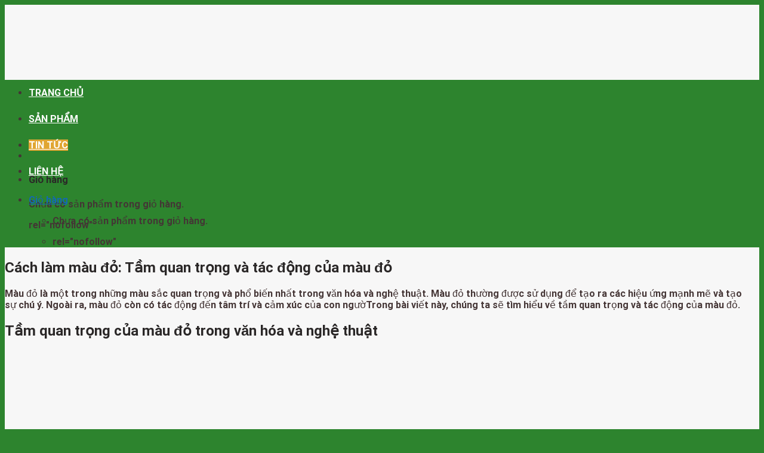

--- FILE ---
content_type: text/html; charset=UTF-8
request_url: https://lamviet.net/cach-lam-mau-do/
body_size: 27309
content:
<!DOCTYPE html>
<html lang="vi" class="loading-site no-js">
<head>
	<meta charset="UTF-8" />
	<link rel="profile" href="http://gmpg.org/xfn/11" />
	<link rel="pingback" href="https://lamviet.net/xmlrpc.php" />

	<script>(function(html){html.className = html.className.replace(/\bno-js\b/,'js')})(document.documentElement);</script>
<meta name='robots' content='index, follow, max-image-preview:large, max-snippet:-1, max-video-preview:-1' />
<meta name="viewport" content="width=device-width, initial-scale=1" />
	<!-- This site is optimized with the Yoast SEO plugin v20.2.1 - https://yoast.com/wordpress/plugins/seo/ -->
	<title>Cách làm màu đỏ: Tầm quan trọng và tác động của màu đỏ</title>
	<link rel="canonical" href="https://lamviet.net/cach-lam-mau-do/" />
	<meta property="og:locale" content="vi_VN" />
	<meta property="og:type" content="article" />
	<meta property="og:title" content="Cách làm màu đỏ: Tầm quan trọng và tác động của màu đỏ" />
	<meta property="og:description" content="Tìm hiểu cách làm màu đỏ và tầm quan trọng của nó trong văn hóa, nghệ thuật. Hướng dẫn tạo màu đỏ trong cuộc sống và cảm xúc của con người." />
	<meta property="og:url" content="https://lamviet.net/cach-lam-mau-do/" />
	<meta property="og:site_name" content="Đặc sản Lâm Việt" />
	<meta property="article:publisher" content="https://www.facebook.com/lamviet.net" />
	<meta property="article:author" content="https://www.facebook.com/trungkien.26/" />
	<meta property="article:published_time" content="2023-05-12T06:40:04+00:00" />
	<meta property="article:modified_time" content="2023-05-12T06:41:26+00:00" />
	<meta property="og:image" content="https://lamviet.net/wp-content/uploads/2023/05/cách-làm-màu-đỏ.jpg" />
	<meta property="og:image:width" content="512" />
	<meta property="og:image:height" content="512" />
	<meta property="og:image:type" content="image/jpeg" />
	<meta name="author" content="admin" />
	<meta name="twitter:card" content="summary_large_image" />
	<meta name="twitter:creator" content="@Lamviet_net" />
	<meta name="twitter:site" content="@Lamviet_net" />
	<meta name="twitter:label1" content="Được viết bởi" />
	<meta name="twitter:data1" content="admin" />
	<meta name="twitter:label2" content="Ước tính thời gian đọc" />
	<meta name="twitter:data2" content="15 phút" />
	<script type="application/ld+json" class="yoast-schema-graph">{"@context":"https://schema.org","@graph":[{"@type":"Article","@id":"https://lamviet.net/cach-lam-mau-do/#article","isPartOf":{"@id":"https://lamviet.net/cach-lam-mau-do/"},"author":{"name":"admin","@id":"https://lamviet.net/#/schema/person/0bd88832f51026c93d6fd1e3653aab0b"},"headline":"Cách làm màu đỏ: Tầm quan trọng và tác động của màu đỏ","datePublished":"2023-05-12T06:40:04+00:00","dateModified":"2023-05-12T06:41:26+00:00","mainEntityOfPage":{"@id":"https://lamviet.net/cach-lam-mau-do/"},"wordCount":3019,"publisher":{"@id":"https://lamviet.net/#organization"},"image":{"@id":"https://lamviet.net/cach-lam-mau-do/#primaryimage"},"thumbnailUrl":"https://lamviet.net/wp-content/uploads/2023/05/cách-làm-màu-đỏ.jpg","articleSection":["Tin tức"],"inLanguage":"vi"},{"@type":"WebPage","@id":"https://lamviet.net/cach-lam-mau-do/","url":"https://lamviet.net/cach-lam-mau-do/","name":"Cách làm màu đỏ: Tầm quan trọng và tác động của màu đỏ","isPartOf":{"@id":"https://lamviet.net/#website"},"primaryImageOfPage":{"@id":"https://lamviet.net/cach-lam-mau-do/#primaryimage"},"image":{"@id":"https://lamviet.net/cach-lam-mau-do/#primaryimage"},"thumbnailUrl":"https://lamviet.net/wp-content/uploads/2023/05/cách-làm-màu-đỏ.jpg","datePublished":"2023-05-12T06:40:04+00:00","dateModified":"2023-05-12T06:41:26+00:00","breadcrumb":{"@id":"https://lamviet.net/cach-lam-mau-do/#breadcrumb"},"inLanguage":"vi","potentialAction":[{"@type":"ReadAction","target":["https://lamviet.net/cach-lam-mau-do/"]}]},{"@type":"ImageObject","inLanguage":"vi","@id":"https://lamviet.net/cach-lam-mau-do/#primaryimage","url":"https://lamviet.net/wp-content/uploads/2023/05/cách-làm-màu-đỏ.jpg","contentUrl":"https://lamviet.net/wp-content/uploads/2023/05/cách-làm-màu-đỏ.jpg","width":512,"height":512,"caption":"Cách Làm Màu đỏ"},{"@type":"BreadcrumbList","@id":"https://lamviet.net/cach-lam-mau-do/#breadcrumb","itemListElement":[{"@type":"ListItem","position":1,"name":"Trang chủ","item":"https://lamviet.net/"},{"@type":"ListItem","position":2,"name":"Cách làm màu đỏ: Tầm quan trọng và tác động của màu đỏ"}]},{"@type":"WebSite","@id":"https://lamviet.net/#website","url":"https://lamviet.net/","name":"Đặc sản Lâm Việt","description":"Mang đậm hương vị núi rừng Việt","publisher":{"@id":"https://lamviet.net/#organization"},"potentialAction":[{"@type":"SearchAction","target":{"@type":"EntryPoint","urlTemplate":"https://lamviet.net/?s={search_term_string}"},"query-input":"required name=search_term_string"}],"inLanguage":"vi"},{"@type":"Organization","@id":"https://lamviet.net/#organization","name":"Đặc sản Lâm Việt","url":"https://lamviet.net/","logo":{"@type":"ImageObject","inLanguage":"vi","@id":"https://lamviet.net/#/schema/logo/image/","url":"https://lamviet.net/wp-content/uploads/2021/10/logo-lam-viet-web.png","contentUrl":"https://lamviet.net/wp-content/uploads/2021/10/logo-lam-viet-web.png","width":400,"height":196,"caption":"Đặc sản Lâm Việt"},"image":{"@id":"https://lamviet.net/#/schema/logo/image/"},"sameAs":["https://www.facebook.com/lamviet.net","https://twitter.com/Lamviet_net","https://www.pinterest.com/lamvietnet/","https://lamvietnet.tumblr.com/","https://www.linkedin.com/in/lamvietnet/","https://sites.google.com/view/lamvietnet/trang-ch","https://www.blogger.com/profile/05830992353868599100","https://www.reddit.com/user/lamvietnet"]},{"@type":"Person","@id":"https://lamviet.net/#/schema/person/0bd88832f51026c93d6fd1e3653aab0b","name":"admin","image":{"@type":"ImageObject","inLanguage":"vi","@id":"https://lamviet.net/#/schema/person/image/","url":"https://secure.gravatar.com/avatar/de5bbfa2cfde84bb79595271d9b87a6e?s=96&d=mm&r=g","contentUrl":"https://secure.gravatar.com/avatar/de5bbfa2cfde84bb79595271d9b87a6e?s=96&d=mm&r=g","caption":"admin"},"description":"Là người đam mê ẩm thực miền núi Tây Bắc, hơn tất cả tôi khát khao muốn chia sẻ đến mọi người cơ hội được trải nghiệm và sử dụng các sản phẩm từ núi rừng Việt Nam chất lượng tốt nhất!","sameAs":["https://www.facebook.com/trungkien.26/"]}]}</script>
	<!-- / Yoast SEO plugin. -->


<link rel='dns-prefetch' href='//cdn.jsdelivr.net' />
<link rel='prefetch' href='https://lamviet.net/wp-content/themes/flatsome/assets/js/chunk.countup.js?ver=3.16.5' />
<link rel='prefetch' href='https://lamviet.net/wp-content/themes/flatsome/assets/js/chunk.sticky-sidebar.js?ver=3.16.5' />
<link rel='prefetch' href='https://lamviet.net/wp-content/themes/flatsome/assets/js/chunk.tooltips.js?ver=3.16.5' />
<link rel='prefetch' href='https://lamviet.net/wp-content/themes/flatsome/assets/js/chunk.vendors-popups.js?ver=3.16.5' />
<link rel='prefetch' href='https://lamviet.net/wp-content/themes/flatsome/assets/js/chunk.vendors-slider.js?ver=3.16.5' />
<link rel="alternate" type="application/rss+xml" title="Dòng thông tin Đặc sản Lâm Việt &raquo;" href="https://lamviet.net/feed/" />
<link rel="alternate" type="application/rss+xml" title="Đặc sản Lâm Việt &raquo; Dòng bình luận" href="https://lamviet.net/comments/feed/" />
<style id='wp-block-library-inline-css' type='text/css'>
:root{--wp-admin-theme-color:#007cba;--wp-admin-theme-color--rgb:0,124,186;--wp-admin-theme-color-darker-10:#006ba1;--wp-admin-theme-color-darker-10--rgb:0,107,161;--wp-admin-theme-color-darker-20:#005a87;--wp-admin-theme-color-darker-20--rgb:0,90,135;--wp-admin-border-width-focus:2px;--wp-block-synced-color:#7a00df;--wp-block-synced-color--rgb:122,0,223;--wp-bound-block-color:var(--wp-block-synced-color)}@media (min-resolution:192dpi){:root{--wp-admin-border-width-focus:1.5px}}.wp-element-button{cursor:pointer}:root{--wp--preset--font-size--normal:16px;--wp--preset--font-size--huge:42px}:root .has-very-light-gray-background-color{background-color:#eee}:root .has-very-dark-gray-background-color{background-color:#313131}:root .has-very-light-gray-color{color:#eee}:root .has-very-dark-gray-color{color:#313131}:root .has-vivid-green-cyan-to-vivid-cyan-blue-gradient-background{background:linear-gradient(135deg,#00d084,#0693e3)}:root .has-purple-crush-gradient-background{background:linear-gradient(135deg,#34e2e4,#4721fb 50%,#ab1dfe)}:root .has-hazy-dawn-gradient-background{background:linear-gradient(135deg,#faaca8,#dad0ec)}:root .has-subdued-olive-gradient-background{background:linear-gradient(135deg,#fafae1,#67a671)}:root .has-atomic-cream-gradient-background{background:linear-gradient(135deg,#fdd79a,#004a59)}:root .has-nightshade-gradient-background{background:linear-gradient(135deg,#330968,#31cdcf)}:root .has-midnight-gradient-background{background:linear-gradient(135deg,#020381,#2874fc)}.has-regular-font-size{font-size:1em}.has-larger-font-size{font-size:2.625em}.has-normal-font-size{font-size:var(--wp--preset--font-size--normal)}.has-huge-font-size{font-size:var(--wp--preset--font-size--huge)}.has-text-align-center{text-align:center}.has-text-align-left{text-align:left}.has-text-align-right{text-align:right}#end-resizable-editor-section{display:none}.aligncenter{clear:both}.items-justified-left{justify-content:flex-start}.items-justified-center{justify-content:center}.items-justified-right{justify-content:flex-end}.items-justified-space-between{justify-content:space-between}.screen-reader-text{border:0;clip:rect(1px,1px,1px,1px);clip-path:inset(50%);height:1px;margin:-1px;overflow:hidden;padding:0;position:absolute;width:1px;word-wrap:normal!important}.screen-reader-text:focus{background-color:#ddd;clip:auto!important;clip-path:none;color:#444;display:block;font-size:1em;height:auto;left:5px;line-height:normal;padding:15px 23px 14px;text-decoration:none;top:5px;width:auto;z-index:100000}html :where(.has-border-color){border-style:solid}html :where([style*=border-top-color]){border-top-style:solid}html :where([style*=border-right-color]){border-right-style:solid}html :where([style*=border-bottom-color]){border-bottom-style:solid}html :where([style*=border-left-color]){border-left-style:solid}html :where([style*=border-width]){border-style:solid}html :where([style*=border-top-width]){border-top-style:solid}html :where([style*=border-right-width]){border-right-style:solid}html :where([style*=border-bottom-width]){border-bottom-style:solid}html :where([style*=border-left-width]){border-left-style:solid}html :where(img[class*=wp-image-]){height:auto;max-width:100%}:where(figure){margin:0 0 1em}html :where(.is-position-sticky){--wp-admin--admin-bar--position-offset:var(--wp-admin--admin-bar--height,0px)}@media screen and (max-width:600px){html :where(.is-position-sticky){--wp-admin--admin-bar--position-offset:0px}}
</style>
<style id='classic-theme-styles-inline-css' type='text/css'>
/*! This file is auto-generated */
.wp-block-button__link{color:#fff;background-color:#32373c;border-radius:9999px;box-shadow:none;text-decoration:none;padding:calc(.667em + 2px) calc(1.333em + 2px);font-size:1.125em}.wp-block-file__button{background:#32373c;color:#fff;text-decoration:none}
</style>
<link rel='stylesheet' id='kk-star-ratings-css' href='https://lamviet.net/wp-content/plugins/kk-star-ratings/src/core/public/css/kk-star-ratings.min.css?ver=5.4.2' type='text/css' media='all' />
<style id='woocommerce-inline-inline-css' type='text/css'>
.woocommerce form .form-row .required { visibility: visible; }
</style>
<link rel='stylesheet' id='flatsome-main-css' href='https://lamviet.net/wp-content/themes/flatsome/assets/css/flatsome.css?ver=3.16.5' type='text/css' media='all' />
<style id='flatsome-main-inline-css' type='text/css'>
@font-face {
				font-family: "fl-icons";
				font-display: block;
				src: url(https://lamviet.net/wp-content/themes/flatsome/assets/css/icons/fl-icons.eot?v=3.16.5);
				src:
					url(https://lamviet.net/wp-content/themes/flatsome/assets/css/icons/fl-icons.eot#iefix?v=3.16.5) format("embedded-opentype"),
					url(https://lamviet.net/wp-content/themes/flatsome/assets/css/icons/fl-icons.woff2?v=3.16.5) format("woff2"),
					url(https://lamviet.net/wp-content/themes/flatsome/assets/css/icons/fl-icons.ttf?v=3.16.5) format("truetype"),
					url(https://lamviet.net/wp-content/themes/flatsome/assets/css/icons/fl-icons.woff?v=3.16.5) format("woff"),
					url(https://lamviet.net/wp-content/themes/flatsome/assets/css/icons/fl-icons.svg?v=3.16.5#fl-icons) format("svg");
			}
</style>
<link rel='stylesheet' id='flatsome-shop-css' href='https://lamviet.net/wp-content/themes/flatsome/assets/css/flatsome-shop.css?ver=3.16.5' type='text/css' media='all' />
<link rel='stylesheet' id='flatsome-style-css' href='https://lamviet.net/wp-content/themes/flatsome-child/style.css?ver=3.0' type='text/css' media='all' />
<script type="text/javascript" src="https://lamviet.net/wp-includes/js/jquery/jquery.min.js?ver=3.7.1" id="jquery-core-js"></script>
<script type="text/javascript" src="https://lamviet.net/wp-includes/js/jquery/jquery-migrate.min.js?ver=3.4.1" id="jquery-migrate-js"></script>
<link rel="https://api.w.org/" href="https://lamviet.net/wp-json/" /><link rel="alternate" title="JSON" type="application/json" href="https://lamviet.net/wp-json/wp/v2/posts/3066" /><link rel="EditURI" type="application/rsd+xml" title="RSD" href="https://lamviet.net/xmlrpc.php?rsd" />
<meta name="generator" content="WordPress 6.6.4" />
<meta name="generator" content="WooCommerce 7.3.0" />
<link rel='shortlink' href='https://lamviet.net/?p=3066' />
<link rel="alternate" title="oNhúng (JSON)" type="application/json+oembed" href="https://lamviet.net/wp-json/oembed/1.0/embed?url=https%3A%2F%2Flamviet.net%2Fcach-lam-mau-do%2F" />
<link rel="alternate" title="oNhúng (XML)" type="text/xml+oembed" href="https://lamviet.net/wp-json/oembed/1.0/embed?url=https%3A%2F%2Flamviet.net%2Fcach-lam-mau-do%2F&#038;format=xml" />
		<script>
			document.documentElement.className = document.documentElement.className.replace( 'no-js', 'js' );
		</script>
				<style>
			.no-js img.lazyload { display: none; }
			figure.wp-block-image img.lazyloading { min-width: 150px; }
							.lazyload, .lazyloading { opacity: 0; }
				.lazyloaded {
					opacity: 1;
					transition: opacity 400ms;
					transition-delay: 0ms;
				}
					</style>
		<style>.bg{opacity: 0; transition: opacity 1s; -webkit-transition: opacity 1s;} .bg-loaded{opacity: 1;}</style>	<noscript><style>.woocommerce-product-gallery{ opacity: 1 !important; }</style></noscript>
	<link rel="icon" href="https://lamviet.net/wp-content/uploads/2021/10/lamviet-favicon-100x100.png" sizes="32x32" />
<link rel="icon" href="https://lamviet.net/wp-content/uploads/2021/10/lamviet-favicon.png" sizes="192x192" />
<link rel="apple-touch-icon" href="https://lamviet.net/wp-content/uploads/2021/10/lamviet-favicon.png" />
<meta name="msapplication-TileImage" content="https://lamviet.net/wp-content/uploads/2021/10/lamviet-favicon.png" />
<style id="custom-css" type="text/css">:root {--primary-color: #590000;}.container-width, .full-width .ubermenu-nav, .container, .row{max-width: 1220px}.row.row-collapse{max-width: 1190px}.row.row-small{max-width: 1212.5px}.row.row-large{max-width: 1250px}.sticky-add-to-cart--active, #wrapper,#main,#main.dark{background-color: #f7f7f7}.header-main{height: 110px}#logo img{max-height: 110px}#logo{width:200px;}.header-bottom{min-height: 44px}.header-top{min-height: 45px}.transparent .header-main{height: 90px}.transparent #logo img{max-height: 90px}.has-transparent + .page-title:first-of-type,.has-transparent + #main > .page-title,.has-transparent + #main > div > .page-title,.has-transparent + #main .page-header-wrapper:first-of-type .page-title{padding-top: 140px;}.header.show-on-scroll,.stuck .header-main{height:70px!important}.stuck #logo img{max-height: 70px!important}.search-form{ width: 85%;}.header-bottom {background-color: #2d842e}.header-main .nav > li > a{line-height: 16px }.header-bottom-nav > li > a{line-height: 44px }@media (max-width: 549px) {.header-main{height: 70px}#logo img{max-height: 70px}}.header-top{background-color:#e0a633!important;}/* Color */.accordion-title.active, .has-icon-bg .icon .icon-inner,.logo a, .primary.is-underline, .primary.is-link, .badge-outline .badge-inner, .nav-outline > li.active> a,.nav-outline >li.active > a, .cart-icon strong,[data-color='primary'], .is-outline.primary{color: #590000;}/* Color !important */[data-text-color="primary"]{color: #590000!important;}/* Background Color */[data-text-bg="primary"]{background-color: #590000;}/* Background */.scroll-to-bullets a,.featured-title, .label-new.menu-item > a:after, .nav-pagination > li > .current,.nav-pagination > li > span:hover,.nav-pagination > li > a:hover,.has-hover:hover .badge-outline .badge-inner,button[type="submit"], .button.wc-forward:not(.checkout):not(.checkout-button), .button.submit-button, .button.primary:not(.is-outline),.featured-table .title,.is-outline:hover, .has-icon:hover .icon-label,.nav-dropdown-bold .nav-column li > a:hover, .nav-dropdown.nav-dropdown-bold > li > a:hover, .nav-dropdown-bold.dark .nav-column li > a:hover, .nav-dropdown.nav-dropdown-bold.dark > li > a:hover, .header-vertical-menu__opener ,.is-outline:hover, .tagcloud a:hover,.grid-tools a, input[type='submit']:not(.is-form), .box-badge:hover .box-text, input.button.alt,.nav-box > li > a:hover,.nav-box > li.active > a,.nav-pills > li.active > a ,.current-dropdown .cart-icon strong, .cart-icon:hover strong, .nav-line-bottom > li > a:before, .nav-line-grow > li > a:before, .nav-line > li > a:before,.banner, .header-top, .slider-nav-circle .flickity-prev-next-button:hover svg, .slider-nav-circle .flickity-prev-next-button:hover .arrow, .primary.is-outline:hover, .button.primary:not(.is-outline), input[type='submit'].primary, input[type='submit'].primary, input[type='reset'].button, input[type='button'].primary, .badge-inner{background-color: #590000;}/* Border */.nav-vertical.nav-tabs > li.active > a,.scroll-to-bullets a.active,.nav-pagination > li > .current,.nav-pagination > li > span:hover,.nav-pagination > li > a:hover,.has-hover:hover .badge-outline .badge-inner,.accordion-title.active,.featured-table,.is-outline:hover, .tagcloud a:hover,blockquote, .has-border, .cart-icon strong:after,.cart-icon strong,.blockUI:before, .processing:before,.loading-spin, .slider-nav-circle .flickity-prev-next-button:hover svg, .slider-nav-circle .flickity-prev-next-button:hover .arrow, .primary.is-outline:hover{border-color: #590000}.nav-tabs > li.active > a{border-top-color: #590000}.widget_shopping_cart_content .blockUI.blockOverlay:before { border-left-color: #590000 }.woocommerce-checkout-review-order .blockUI.blockOverlay:before { border-left-color: #590000 }/* Fill */.slider .flickity-prev-next-button:hover svg,.slider .flickity-prev-next-button:hover .arrow{fill: #590000;}/* Focus */.primary:focus-visible, .submit-button:focus-visible, button[type="submit"]:focus-visible { outline-color: #590000!important; }/* Background Color */[data-icon-label]:after, .secondary.is-underline:hover,.secondary.is-outline:hover,.icon-label,.button.secondary:not(.is-outline),.button.alt:not(.is-outline), .badge-inner.on-sale, .button.checkout, .single_add_to_cart_button, .current .breadcrumb-step{ background-color:#e0a633; }[data-text-bg="secondary"]{background-color: #e0a633;}/* Color */.secondary.is-underline,.secondary.is-link, .secondary.is-outline,.stars a.active, .star-rating:before, .woocommerce-page .star-rating:before,.star-rating span:before, .color-secondary{color: #e0a633}/* Color !important */[data-text-color="secondary"]{color: #e0a633!important;}/* Border */.secondary.is-outline:hover{border-color:#e0a633}/* Focus */.secondary:focus-visible, .alt:focus-visible { outline-color: #e0a633!important; }.success.is-underline:hover,.success.is-outline:hover,.success{background-color: #2d842e}.success-color, .success.is-link, .success.is-outline{color: #2d842e;}.success-border{border-color: #2d842e!important;}/* Color !important */[data-text-color="success"]{color: #2d842e!important;}/* Background Color */[data-text-bg="success"]{background-color: #2d842e;}.alert.is-underline:hover,.alert.is-outline:hover,.alert{background-color: #dd3333}.alert.is-link, .alert.is-outline, .color-alert{color: #dd3333;}/* Color !important */[data-text-color="alert"]{color: #dd3333!important;}/* Background Color */[data-text-bg="alert"]{background-color: #dd3333;}body{color: #443535}h1,h2,h3,h4,h5,h6,.heading-font{color: #2a2727;}@media screen and (max-width: 549px){body{font-size: 100%;}}body{font-family: Roboto, sans-serif;}body {font-weight: 400;font-style: normal;}.nav > li > a {font-family: Roboto, sans-serif;}.mobile-sidebar-levels-2 .nav > li > ul > li > a {font-family: Roboto, sans-serif;}.nav > li > a,.mobile-sidebar-levels-2 .nav > li > ul > li > a {font-weight: 700;font-style: normal;}h1,h2,h3,h4,h5,h6,.heading-font, .off-canvas-center .nav-sidebar.nav-vertical > li > a{font-family: Roboto, sans-serif;}h1,h2,h3,h4,h5,h6,.heading-font,.banner h1,.banner h2 {font-weight: 700;font-style: normal;}.alt-font{font-family: Roboto, sans-serif;}.alt-font {font-weight: 400!important;font-style: normal!important;}.header:not(.transparent) .header-bottom-nav.nav > li > a{color: #ffffff;}.header:not(.transparent) .header-bottom-nav.nav > li > a:hover,.header:not(.transparent) .header-bottom-nav.nav > li.active > a,.header:not(.transparent) .header-bottom-nav.nav > li.current > a,.header:not(.transparent) .header-bottom-nav.nav > li > a.active,.header:not(.transparent) .header-bottom-nav.nav > li > a.current{color: #e0a633;}.header-bottom-nav.nav-line-bottom > li > a:before,.header-bottom-nav.nav-line-grow > li > a:before,.header-bottom-nav.nav-line > li > a:before,.header-bottom-nav.nav-box > li > a:hover,.header-bottom-nav.nav-box > li.active > a,.header-bottom-nav.nav-pills > li > a:hover,.header-bottom-nav.nav-pills > li.active > a{color:#FFF!important;background-color: #e0a633;}a{color: #1368b3;}.is-divider{background-color: #e0a633;}.shop-page-title.featured-title .title-overlay{background-color: rgba(0,0,0,0.3);}.current .breadcrumb-step, [data-icon-label]:after, .button#place_order,.button.checkout,.checkout-button,.single_add_to_cart_button.button{background-color: #2d842e!important }.has-equal-box-heights .box-image {padding-top: 100%;}.badge-inner.on-sale{background-color: #dd3333}.badge-inner.new-bubble{background-color: #1e73be}.star-rating span:before,.star-rating:before, .woocommerce-page .star-rating:before, .stars a:hover:after, .stars a.active:after{color: #eeee22}@media screen and (min-width: 550px){.products .box-vertical .box-image{min-width: 300px!important;width: 300px!important;}}.absolute-footer, html{background-color: #2d842e}.nav-vertical-fly-out > li + li {border-top-width: 1px; border-top-style: solid;}/* Custom CSS */#mega-menu-title {padding: 10px 0 10px 15px;font-size: 16px;font-family: "Roboto", sans-serif;font-weight: 700;color: #fff;background: #e0a633;cursor: pointer;}#mega_menu {position: absolute;top: 100%;margin-top: 0px;left: 0;width: 100%;padding: unset;background: #fff;border: 2px solid #e0a633;border-top: 0;display: none;}span.price { color: #FF0000; font-size: 18px;}span.amount {white-space: nowrap;color: #FF0000;font-weight: bold;}#mega_menu>li>a {border-top: 1px solid #dfeeff;padding-left: 40px;font-size: 0.9em;}.box-text p {margin-top: .1em;margin-bottom: .1em;text-align: justify;}.page-title {position: relative;display: none;}.is-xsmall {font-size: .7em;display: none;}p.name.product-title { text-align: center;}.box-blog-post .is-divider {margin-top: .5em;margin-bottom: .5em;height: 2px;display: none;}button.ux-search-submit.submit-button.secondary.button.icon.mb-0 {background-color: #2d842e;}.widget_price_filter .ui-slider .ui-slider-handle {position: absolute;z-index: 2;width: 15px;height: 15px;cursor: pointer;outline: none;top: -5px;border-radius: 999px;background-color: #2d842e;}.widget_price_filter .ui-slider .ui-slider-range {position: absolute;opacity: 1;border-radius: 99px;z-index: 1;font-size: 10px;display: block;border: 0;background-color: #e0a633;}.widget_price_filter .price_slider_amount .button {border-radius: 10px;background-color: #2d842e;float: left;font-size: 1em;}label {color: #2d842e;font-size: 20px;}.form-flat input:not([type="submit"]), .form-flat textarea, .form-flat select {background-color: rgba(0,0,0,.03);box-shadow: none;border-color: #2d842e;color: #2d842e;border-radius: 99px;font-size: 15px;}.alert.is-underline:hover, .alert.is-outline:hover, .alert {background-color: #dd3333;z-index: 1;}.label-new.menu-item > a:after{content:"New";}.label-hot.menu-item > a:after{content:"Hot";}.label-sale.menu-item > a:after{content:"Sale";}.label-popular.menu-item > a:after{content:"Popular";}</style><style id="kirki-inline-styles">/* cyrillic-ext */
@font-face {
  font-family: 'Roboto';
  font-style: normal;
  font-weight: 400;
  font-stretch: normal;
  font-display: swap;
  src: url(https://lamviet.net/wp-content/fonts/roboto/font) format('woff');
  unicode-range: U+0460-052F, U+1C80-1C8A, U+20B4, U+2DE0-2DFF, U+A640-A69F, U+FE2E-FE2F;
}
/* cyrillic */
@font-face {
  font-family: 'Roboto';
  font-style: normal;
  font-weight: 400;
  font-stretch: normal;
  font-display: swap;
  src: url(https://lamviet.net/wp-content/fonts/roboto/font) format('woff');
  unicode-range: U+0301, U+0400-045F, U+0490-0491, U+04B0-04B1, U+2116;
}
/* greek-ext */
@font-face {
  font-family: 'Roboto';
  font-style: normal;
  font-weight: 400;
  font-stretch: normal;
  font-display: swap;
  src: url(https://lamviet.net/wp-content/fonts/roboto/font) format('woff');
  unicode-range: U+1F00-1FFF;
}
/* greek */
@font-face {
  font-family: 'Roboto';
  font-style: normal;
  font-weight: 400;
  font-stretch: normal;
  font-display: swap;
  src: url(https://lamviet.net/wp-content/fonts/roboto/font) format('woff');
  unicode-range: U+0370-0377, U+037A-037F, U+0384-038A, U+038C, U+038E-03A1, U+03A3-03FF;
}
/* math */
@font-face {
  font-family: 'Roboto';
  font-style: normal;
  font-weight: 400;
  font-stretch: normal;
  font-display: swap;
  src: url(https://lamviet.net/wp-content/fonts/roboto/font) format('woff');
  unicode-range: U+0302-0303, U+0305, U+0307-0308, U+0310, U+0312, U+0315, U+031A, U+0326-0327, U+032C, U+032F-0330, U+0332-0333, U+0338, U+033A, U+0346, U+034D, U+0391-03A1, U+03A3-03A9, U+03B1-03C9, U+03D1, U+03D5-03D6, U+03F0-03F1, U+03F4-03F5, U+2016-2017, U+2034-2038, U+203C, U+2040, U+2043, U+2047, U+2050, U+2057, U+205F, U+2070-2071, U+2074-208E, U+2090-209C, U+20D0-20DC, U+20E1, U+20E5-20EF, U+2100-2112, U+2114-2115, U+2117-2121, U+2123-214F, U+2190, U+2192, U+2194-21AE, U+21B0-21E5, U+21F1-21F2, U+21F4-2211, U+2213-2214, U+2216-22FF, U+2308-230B, U+2310, U+2319, U+231C-2321, U+2336-237A, U+237C, U+2395, U+239B-23B7, U+23D0, U+23DC-23E1, U+2474-2475, U+25AF, U+25B3, U+25B7, U+25BD, U+25C1, U+25CA, U+25CC, U+25FB, U+266D-266F, U+27C0-27FF, U+2900-2AFF, U+2B0E-2B11, U+2B30-2B4C, U+2BFE, U+3030, U+FF5B, U+FF5D, U+1D400-1D7FF, U+1EE00-1EEFF;
}
/* symbols */
@font-face {
  font-family: 'Roboto';
  font-style: normal;
  font-weight: 400;
  font-stretch: normal;
  font-display: swap;
  src: url(https://lamviet.net/wp-content/fonts/roboto/font) format('woff');
  unicode-range: U+0001-000C, U+000E-001F, U+007F-009F, U+20DD-20E0, U+20E2-20E4, U+2150-218F, U+2190, U+2192, U+2194-2199, U+21AF, U+21E6-21F0, U+21F3, U+2218-2219, U+2299, U+22C4-22C6, U+2300-243F, U+2440-244A, U+2460-24FF, U+25A0-27BF, U+2800-28FF, U+2921-2922, U+2981, U+29BF, U+29EB, U+2B00-2BFF, U+4DC0-4DFF, U+FFF9-FFFB, U+10140-1018E, U+10190-1019C, U+101A0, U+101D0-101FD, U+102E0-102FB, U+10E60-10E7E, U+1D2C0-1D2D3, U+1D2E0-1D37F, U+1F000-1F0FF, U+1F100-1F1AD, U+1F1E6-1F1FF, U+1F30D-1F30F, U+1F315, U+1F31C, U+1F31E, U+1F320-1F32C, U+1F336, U+1F378, U+1F37D, U+1F382, U+1F393-1F39F, U+1F3A7-1F3A8, U+1F3AC-1F3AF, U+1F3C2, U+1F3C4-1F3C6, U+1F3CA-1F3CE, U+1F3D4-1F3E0, U+1F3ED, U+1F3F1-1F3F3, U+1F3F5-1F3F7, U+1F408, U+1F415, U+1F41F, U+1F426, U+1F43F, U+1F441-1F442, U+1F444, U+1F446-1F449, U+1F44C-1F44E, U+1F453, U+1F46A, U+1F47D, U+1F4A3, U+1F4B0, U+1F4B3, U+1F4B9, U+1F4BB, U+1F4BF, U+1F4C8-1F4CB, U+1F4D6, U+1F4DA, U+1F4DF, U+1F4E3-1F4E6, U+1F4EA-1F4ED, U+1F4F7, U+1F4F9-1F4FB, U+1F4FD-1F4FE, U+1F503, U+1F507-1F50B, U+1F50D, U+1F512-1F513, U+1F53E-1F54A, U+1F54F-1F5FA, U+1F610, U+1F650-1F67F, U+1F687, U+1F68D, U+1F691, U+1F694, U+1F698, U+1F6AD, U+1F6B2, U+1F6B9-1F6BA, U+1F6BC, U+1F6C6-1F6CF, U+1F6D3-1F6D7, U+1F6E0-1F6EA, U+1F6F0-1F6F3, U+1F6F7-1F6FC, U+1F700-1F7FF, U+1F800-1F80B, U+1F810-1F847, U+1F850-1F859, U+1F860-1F887, U+1F890-1F8AD, U+1F8B0-1F8BB, U+1F8C0-1F8C1, U+1F900-1F90B, U+1F93B, U+1F946, U+1F984, U+1F996, U+1F9E9, U+1FA00-1FA6F, U+1FA70-1FA7C, U+1FA80-1FA89, U+1FA8F-1FAC6, U+1FACE-1FADC, U+1FADF-1FAE9, U+1FAF0-1FAF8, U+1FB00-1FBFF;
}
/* vietnamese */
@font-face {
  font-family: 'Roboto';
  font-style: normal;
  font-weight: 400;
  font-stretch: normal;
  font-display: swap;
  src: url(https://lamviet.net/wp-content/fonts/roboto/font) format('woff');
  unicode-range: U+0102-0103, U+0110-0111, U+0128-0129, U+0168-0169, U+01A0-01A1, U+01AF-01B0, U+0300-0301, U+0303-0304, U+0308-0309, U+0323, U+0329, U+1EA0-1EF9, U+20AB;
}
/* latin-ext */
@font-face {
  font-family: 'Roboto';
  font-style: normal;
  font-weight: 400;
  font-stretch: normal;
  font-display: swap;
  src: url(https://lamviet.net/wp-content/fonts/roboto/font) format('woff');
  unicode-range: U+0100-02BA, U+02BD-02C5, U+02C7-02CC, U+02CE-02D7, U+02DD-02FF, U+0304, U+0308, U+0329, U+1D00-1DBF, U+1E00-1E9F, U+1EF2-1EFF, U+2020, U+20A0-20AB, U+20AD-20C0, U+2113, U+2C60-2C7F, U+A720-A7FF;
}
/* latin */
@font-face {
  font-family: 'Roboto';
  font-style: normal;
  font-weight: 400;
  font-stretch: normal;
  font-display: swap;
  src: url(https://lamviet.net/wp-content/fonts/roboto/font) format('woff');
  unicode-range: U+0000-00FF, U+0131, U+0152-0153, U+02BB-02BC, U+02C6, U+02DA, U+02DC, U+0304, U+0308, U+0329, U+2000-206F, U+20AC, U+2122, U+2191, U+2193, U+2212, U+2215, U+FEFF, U+FFFD;
}
/* cyrillic-ext */
@font-face {
  font-family: 'Roboto';
  font-style: normal;
  font-weight: 700;
  font-stretch: normal;
  font-display: swap;
  src: url(https://lamviet.net/wp-content/fonts/roboto/font) format('woff');
  unicode-range: U+0460-052F, U+1C80-1C8A, U+20B4, U+2DE0-2DFF, U+A640-A69F, U+FE2E-FE2F;
}
/* cyrillic */
@font-face {
  font-family: 'Roboto';
  font-style: normal;
  font-weight: 700;
  font-stretch: normal;
  font-display: swap;
  src: url(https://lamviet.net/wp-content/fonts/roboto/font) format('woff');
  unicode-range: U+0301, U+0400-045F, U+0490-0491, U+04B0-04B1, U+2116;
}
/* greek-ext */
@font-face {
  font-family: 'Roboto';
  font-style: normal;
  font-weight: 700;
  font-stretch: normal;
  font-display: swap;
  src: url(https://lamviet.net/wp-content/fonts/roboto/font) format('woff');
  unicode-range: U+1F00-1FFF;
}
/* greek */
@font-face {
  font-family: 'Roboto';
  font-style: normal;
  font-weight: 700;
  font-stretch: normal;
  font-display: swap;
  src: url(https://lamviet.net/wp-content/fonts/roboto/font) format('woff');
  unicode-range: U+0370-0377, U+037A-037F, U+0384-038A, U+038C, U+038E-03A1, U+03A3-03FF;
}
/* math */
@font-face {
  font-family: 'Roboto';
  font-style: normal;
  font-weight: 700;
  font-stretch: normal;
  font-display: swap;
  src: url(https://lamviet.net/wp-content/fonts/roboto/font) format('woff');
  unicode-range: U+0302-0303, U+0305, U+0307-0308, U+0310, U+0312, U+0315, U+031A, U+0326-0327, U+032C, U+032F-0330, U+0332-0333, U+0338, U+033A, U+0346, U+034D, U+0391-03A1, U+03A3-03A9, U+03B1-03C9, U+03D1, U+03D5-03D6, U+03F0-03F1, U+03F4-03F5, U+2016-2017, U+2034-2038, U+203C, U+2040, U+2043, U+2047, U+2050, U+2057, U+205F, U+2070-2071, U+2074-208E, U+2090-209C, U+20D0-20DC, U+20E1, U+20E5-20EF, U+2100-2112, U+2114-2115, U+2117-2121, U+2123-214F, U+2190, U+2192, U+2194-21AE, U+21B0-21E5, U+21F1-21F2, U+21F4-2211, U+2213-2214, U+2216-22FF, U+2308-230B, U+2310, U+2319, U+231C-2321, U+2336-237A, U+237C, U+2395, U+239B-23B7, U+23D0, U+23DC-23E1, U+2474-2475, U+25AF, U+25B3, U+25B7, U+25BD, U+25C1, U+25CA, U+25CC, U+25FB, U+266D-266F, U+27C0-27FF, U+2900-2AFF, U+2B0E-2B11, U+2B30-2B4C, U+2BFE, U+3030, U+FF5B, U+FF5D, U+1D400-1D7FF, U+1EE00-1EEFF;
}
/* symbols */
@font-face {
  font-family: 'Roboto';
  font-style: normal;
  font-weight: 700;
  font-stretch: normal;
  font-display: swap;
  src: url(https://lamviet.net/wp-content/fonts/roboto/font) format('woff');
  unicode-range: U+0001-000C, U+000E-001F, U+007F-009F, U+20DD-20E0, U+20E2-20E4, U+2150-218F, U+2190, U+2192, U+2194-2199, U+21AF, U+21E6-21F0, U+21F3, U+2218-2219, U+2299, U+22C4-22C6, U+2300-243F, U+2440-244A, U+2460-24FF, U+25A0-27BF, U+2800-28FF, U+2921-2922, U+2981, U+29BF, U+29EB, U+2B00-2BFF, U+4DC0-4DFF, U+FFF9-FFFB, U+10140-1018E, U+10190-1019C, U+101A0, U+101D0-101FD, U+102E0-102FB, U+10E60-10E7E, U+1D2C0-1D2D3, U+1D2E0-1D37F, U+1F000-1F0FF, U+1F100-1F1AD, U+1F1E6-1F1FF, U+1F30D-1F30F, U+1F315, U+1F31C, U+1F31E, U+1F320-1F32C, U+1F336, U+1F378, U+1F37D, U+1F382, U+1F393-1F39F, U+1F3A7-1F3A8, U+1F3AC-1F3AF, U+1F3C2, U+1F3C4-1F3C6, U+1F3CA-1F3CE, U+1F3D4-1F3E0, U+1F3ED, U+1F3F1-1F3F3, U+1F3F5-1F3F7, U+1F408, U+1F415, U+1F41F, U+1F426, U+1F43F, U+1F441-1F442, U+1F444, U+1F446-1F449, U+1F44C-1F44E, U+1F453, U+1F46A, U+1F47D, U+1F4A3, U+1F4B0, U+1F4B3, U+1F4B9, U+1F4BB, U+1F4BF, U+1F4C8-1F4CB, U+1F4D6, U+1F4DA, U+1F4DF, U+1F4E3-1F4E6, U+1F4EA-1F4ED, U+1F4F7, U+1F4F9-1F4FB, U+1F4FD-1F4FE, U+1F503, U+1F507-1F50B, U+1F50D, U+1F512-1F513, U+1F53E-1F54A, U+1F54F-1F5FA, U+1F610, U+1F650-1F67F, U+1F687, U+1F68D, U+1F691, U+1F694, U+1F698, U+1F6AD, U+1F6B2, U+1F6B9-1F6BA, U+1F6BC, U+1F6C6-1F6CF, U+1F6D3-1F6D7, U+1F6E0-1F6EA, U+1F6F0-1F6F3, U+1F6F7-1F6FC, U+1F700-1F7FF, U+1F800-1F80B, U+1F810-1F847, U+1F850-1F859, U+1F860-1F887, U+1F890-1F8AD, U+1F8B0-1F8BB, U+1F8C0-1F8C1, U+1F900-1F90B, U+1F93B, U+1F946, U+1F984, U+1F996, U+1F9E9, U+1FA00-1FA6F, U+1FA70-1FA7C, U+1FA80-1FA89, U+1FA8F-1FAC6, U+1FACE-1FADC, U+1FADF-1FAE9, U+1FAF0-1FAF8, U+1FB00-1FBFF;
}
/* vietnamese */
@font-face {
  font-family: 'Roboto';
  font-style: normal;
  font-weight: 700;
  font-stretch: normal;
  font-display: swap;
  src: url(https://lamviet.net/wp-content/fonts/roboto/font) format('woff');
  unicode-range: U+0102-0103, U+0110-0111, U+0128-0129, U+0168-0169, U+01A0-01A1, U+01AF-01B0, U+0300-0301, U+0303-0304, U+0308-0309, U+0323, U+0329, U+1EA0-1EF9, U+20AB;
}
/* latin-ext */
@font-face {
  font-family: 'Roboto';
  font-style: normal;
  font-weight: 700;
  font-stretch: normal;
  font-display: swap;
  src: url(https://lamviet.net/wp-content/fonts/roboto/font) format('woff');
  unicode-range: U+0100-02BA, U+02BD-02C5, U+02C7-02CC, U+02CE-02D7, U+02DD-02FF, U+0304, U+0308, U+0329, U+1D00-1DBF, U+1E00-1E9F, U+1EF2-1EFF, U+2020, U+20A0-20AB, U+20AD-20C0, U+2113, U+2C60-2C7F, U+A720-A7FF;
}
/* latin */
@font-face {
  font-family: 'Roboto';
  font-style: normal;
  font-weight: 700;
  font-stretch: normal;
  font-display: swap;
  src: url(https://lamviet.net/wp-content/fonts/roboto/font) format('woff');
  unicode-range: U+0000-00FF, U+0131, U+0152-0153, U+02BB-02BC, U+02C6, U+02DA, U+02DC, U+0304, U+0308, U+0329, U+2000-206F, U+20AC, U+2122, U+2191, U+2193, U+2212, U+2215, U+FEFF, U+FFFD;
}</style>	<!-- Google tag (gtag.js) -->
<script async src="https://www.googletagmanager.com/gtag/js?id=G-RFR3STDLYH"></script>
<script>
  window.dataLayer = window.dataLayer || [];
  function gtag(){dataLayer.push(arguments);}
  gtag('js', new Date());

  gtag('config', 'G-RFR3STDLYH');
</script>
</head>

<body class="post-template-default single single-post postid-3066 single-format-standard theme-flatsome woocommerce-no-js full-width header-shadow lightbox nav-dropdown-has-arrow nav-dropdown-has-shadow nav-dropdown-has-border">


<a class="skip-link screen-reader-text" href="#main">Skip to content</a>

<div id="wrapper">

	
	<header id="header" class="header has-sticky sticky-jump">
		<div class="header-wrapper">
			<div id="masthead" class="header-main ">
      <div class="header-inner flex-row container logo-left medium-logo-center" role="navigation">

          <!-- Logo -->
          <div id="logo" class="flex-col logo">
            
<!-- Header logo -->
<a href="https://lamviet.net/" title="Đặc sản Lâm Việt - Mang đậm hương vị núi rừng Việt" rel="home">
		<img width="400" height="196"   alt="Đặc sản Lâm Việt" data-src="https://lamviet.net/wp-content/uploads/2021/10/logo-lam-viet-web.png" class="header_logo header-logo lazyload" src="[data-uri]" /><noscript><img width="400" height="196" src="https://lamviet.net/wp-content/uploads/2021/10/logo-lam-viet-web.png" class="header_logo header-logo" alt="Đặc sản Lâm Việt"/></noscript><img  width="400" height="196"   alt="Đặc sản Lâm Việt" data-src="https://lamviet.net/wp-content/uploads/2021/10/logo-lam-viet-web.png" class="header-logo-dark lazyload" src="[data-uri]" /><noscript><img  width="400" height="196" src="https://lamviet.net/wp-content/uploads/2021/10/logo-lam-viet-web.png" class="header-logo-dark" alt="Đặc sản Lâm Việt"/></noscript></a>
          </div>

          <!-- Mobile Left Elements -->
          <div class="flex-col show-for-medium flex-left">
            <ul class="mobile-nav nav nav-left ">
              <li class="nav-icon has-icon">
  		<a href="#" data-open="#main-menu" data-pos="left" data-bg="main-menu-overlay" data-color="" class="is-small" aria-label="Menu" aria-controls="main-menu" aria-expanded="false">

		  <i class="icon-menu" ></i>
		  		</a>
	</li>
            </ul>
          </div>

          <!-- Left Elements -->
          <div class="flex-col hide-for-medium flex-left
            flex-grow">
            <ul class="header-nav header-nav-main nav nav-left  nav-box nav-size-large nav-spacing-medium nav-uppercase" >
                          </ul>
          </div>

          <!-- Right Elements -->
          <div class="flex-col hide-for-medium flex-right">
            <ul class="header-nav header-nav-main nav nav-right  nav-box nav-size-large nav-spacing-medium nav-uppercase">
                          </ul>
          </div>

          <!-- Mobile Right Elements -->
          <div class="flex-col show-for-medium flex-right">
            <ul class="mobile-nav nav nav-right ">
              <li class="cart-item has-icon">

<div class="header-button">      <a href="https://lamviet.net/gio-hang/" class="header-cart-link off-canvas-toggle nav-top-link icon button round is-outline is-small" data-open="#cart-popup" data-class="off-canvas-cart" title="Giỏ hàng" data-pos="right">
  
    <i class="icon-shopping-basket"
    data-icon-label="0">
  </i>
  </a>
</div>

  <!-- Cart Sidebar Popup -->
  <div id="cart-popup" class="mfp-hide widget_shopping_cart">
  <div class="cart-popup-inner inner-padding">
      <div class="cart-popup-title text-center">
          <h4 class="uppercase">Giỏ hàng</h4>
          <div class="is-divider"></div>
      </div>
      <div class="widget_shopping_cart_content">
          

	<p class="woocommerce-mini-cart__empty-message">Chưa có sản phẩm trong giỏ hàng.</p>


      </div>
      <div class="header-cart-content">rel="nofollow"</div>       <div class="cart-sidebar-content relative"></div>  </div>
  </div>

</li>
            </ul>
          </div>

      </div>

            <div class="container"><div class="top-divider full-width"></div></div>
      </div>
<div id="wide-nav" class="header-bottom wide-nav nav-dark flex-has-center hide-for-medium">
    <div class="flex-row container">

                        <div class="flex-col hide-for-medium flex-left">
                <ul class="nav header-nav header-bottom-nav nav-left  nav-box nav-size-large nav-spacing-medium nav-uppercase">
                                    </ul>
            </div>
            
                        <div class="flex-col hide-for-medium flex-center">
                <ul class="nav header-nav header-bottom-nav nav-center  nav-box nav-size-large nav-spacing-medium nav-uppercase">
                    <li id="menu-item-26" class="menu-item menu-item-type-post_type menu-item-object-page menu-item-home menu-item-26 menu-item-design-default"><a href="https://lamviet.net/" class="nav-top-link">TRANG CHỦ</a></li>
<li id="menu-item-72" class="menu-item menu-item-type-post_type menu-item-object-page menu-item-72 menu-item-design-default"><a href="https://lamviet.net/mua/" class="nav-top-link">SẢN PHẨM</a></li>
<li id="menu-item-27" class="menu-item menu-item-type-taxonomy menu-item-object-category current-post-ancestor current-menu-parent current-post-parent menu-item-27 active menu-item-design-default"><a href="https://lamviet.net/tin-tuc/" class="nav-top-link">TIN TỨC</a></li>
<li id="menu-item-24" class="menu-item menu-item-type-post_type menu-item-object-page menu-item-24 menu-item-design-default"><a rel="Nofollow" href="https://lamviet.net/lien-he/" class="nav-top-link">LIÊN HỆ</a></li>
                </ul>
            </div>
            
                        <div class="flex-col hide-for-medium flex-right flex-grow">
              <ul class="nav header-nav header-bottom-nav nav-right  nav-box nav-size-large nav-spacing-medium nav-uppercase">
                   <li class="cart-item has-icon has-dropdown">
<div class="header-button">
<a href="https://lamviet.net/gio-hang/" title="Giỏ hàng" class="header-cart-link icon button round is-outline is-small">


<span class="header-cart-title">
   Giỏ hàng     </span>

    <i class="icon-shopping-basket"
    data-icon-label="0">
  </i>
  </a>
</div>
 <ul class="nav-dropdown nav-dropdown-default">
    <li class="html widget_shopping_cart">
      <div class="widget_shopping_cart_content">
        

	<p class="woocommerce-mini-cart__empty-message">Chưa có sản phẩm trong giỏ hàng.</p>


      </div>
    </li>
    <li class="html">rel="nofollow"</li> </ul>

</li>
              </ul>
            </div>
            
            
    </div>
</div>

<div class="header-bg-container fill"><div class="header-bg-image fill"></div><div class="header-bg-color fill"></div></div>		</div>
	</header>

	
	<main id="main" class="">

<div id="content" class="blog-wrapper blog-single page-wrapper">
	

<div class="row row-large ">

	<div class="large-9 col">
		


<article id="post-3066" class="post-3066 post type-post status-publish format-standard has-post-thumbnail hentry category-tin-tuc">
	<div class="article-inner ">
		<header class="entry-header">
				
	<div class="entry-header-text entry-header-text-bottom text-center">
		<h6 class="entry-category is-xsmall"><a href="https://lamviet.net/tin-tuc/" rel="category tag">Tin tức</a></h6><h1 class="entry-title">Cách làm màu đỏ: Tầm quan trọng và tác động của màu đỏ</h1><div class="entry-divider is-divider small"></div>
	</div>
</header>
		<div class="entry-content single-page">

	<p>Màu đỏ là một trong những màu sắc quan trọng và phổ biến nhất trong văn hóa và nghệ thuật. Màu đỏ thường được sử dụng để tạo ra các hiệu ứng mạnh mẽ và tạo sự chú ý. Ngoài ra, màu đỏ còn có tác động đến tâm trí và cảm xúc của con ngườTrong bài viết này, chúng ta sẽ tìm hiểu về tầm quan trọng và tác động của màu đỏ.</p>
<h2>Tầm quan trọng của màu đỏ trong văn hóa và nghệ thuật</h2>
<figure id="attachment_3068" aria-describedby="caption-attachment-3068" style="width: 512px" class="wp-caption aligncenter"><img alt="Cách làm màu đỏ: Tầm quan trọng và tác động của màu đỏ" fetchpriority="high" decoding="async" class="lazy-load wp-image-3068 size-full" src="data:image/svg+xml,%3Csvg%20viewBox%3D%220%200%20512%20512%22%20xmlns%3D%22http%3A%2F%2Fwww.w3.org%2F2000%2Fsvg%22%3E%3C%2Fsvg%3E" data-src="https://lamviet.net/wp-content/uploads/2023/05/bo-vay-do-tren-nguoi-mau.jpg" alt="Bộ váy đỏ trên người mẫu" width="512" height="512" srcset="" data-srcset="https://lamviet.net/wp-content/uploads/2023/05/bo-vay-do-tren-nguoi-mau.jpg 512w, https://lamviet.net/wp-content/uploads/2023/05/bo-vay-do-tren-nguoi-mau-300x300.jpg 300w, https://lamviet.net/wp-content/uploads/2023/05/bo-vay-do-tren-nguoi-mau-150x150.jpg 150w, https://lamviet.net/wp-content/uploads/2023/05/bo-vay-do-tren-nguoi-mau-100x100.jpg 100w" sizes="(max-width: 512px) 100vw, 512px" /><figcaption id="caption-attachment-3068" class="wp-caption-text">Bộ váy đỏ trên người mẫu</figcaption></figure>
<p>Màu đỏ được coi là màu của sự may mắn, sự giàu có và quyền lực trong nhiều nền văn hóa trên thế giớVí dụ, trong văn hóa Trung Quốc, màu đỏ được sử dụng trong lễ hội Tết Nguyên Đán để tăng cường sự may mắn. Màu đỏ cũng là biểu tượng của sự lãnh đạo và quyền lực, vì vậy nó thường được sử dụng trong các biểu ngữ chính trị và quảng cáo.</p>
<p>Trong nghệ thuật, màu đỏ được sử dụng để tạo ra các hiệu ứng mạnh mẽ và thu hút sự chú ý của người xem. Ví dụ, màu đỏ thường được sử dụng để tô điểm các bức tranh hoặc những đường viền để tạo ra sự nổi bật. Màu đỏ cũng thường được sử dụng trong các bộ trang phục của các nghệ sĩ, diễn viên hoặc ca sĩ để tạo ra sự nổi bật.</p>
<h2>Tác động của màu đỏ đến tâm trí và cảm xúc của con người</h2>
<figure id="attachment_3069" aria-describedby="caption-attachment-3069" style="width: 512px" class="wp-caption aligncenter"><img alt="Cách làm màu đỏ: Tầm quan trọng và tác động của màu đỏ" decoding="async" class="lazy-load wp-image-3069 size-full" src="data:image/svg+xml,%3Csvg%20viewBox%3D%220%200%20512%20512%22%20xmlns%3D%22http%3A%2F%2Fwww.w3.org%2F2000%2Fsvg%22%3E%3C%2Fsvg%3E" data-src="https://lamviet.net/wp-content/uploads/2023/05/dia-ca-ri-do-cay.jpg" alt="Đĩa cà ri đỏ cay" width="512" height="512" srcset="" data-srcset="https://lamviet.net/wp-content/uploads/2023/05/dia-ca-ri-do-cay.jpg 512w, https://lamviet.net/wp-content/uploads/2023/05/dia-ca-ri-do-cay-300x300.jpg 300w, https://lamviet.net/wp-content/uploads/2023/05/dia-ca-ri-do-cay-150x150.jpg 150w, https://lamviet.net/wp-content/uploads/2023/05/dia-ca-ri-do-cay-100x100.jpg 100w" sizes="(max-width: 512px) 100vw, 512px" /><figcaption id="caption-attachment-3069" class="wp-caption-text">Đĩa cà ri đỏ cay</figcaption></figure>
<p>Màu đỏ là một màu sắc rất mạnh, nó có thể kích thích tâm trí và tạo ra những cảm xúc mạnh mẽ. Màu đỏ thường được liên kết với sự nóng bức, sự quyến rũ và sự đam mê. Nó cũng có thể tạo ra sự hoang mang và sợ hãTrong nghiên cứu tâm lý học, màu đỏ được cho là có thể tăng cường sự tập trung và sự chú ý của con ngườ<br />
Tóm lại, màu đỏ là một trong những màu sắc quan trọng và phổ biến nhất trong văn hóa và nghệ thuật. Màu đỏ có tác động đến tâm trí và cảm xúc của con ngườViệc sử dụng màu đỏ đúng cách có thể tạo ra những hiệu ứng mạnh mẽ và thu hút sự chú ý của người xem.</p>
<h2>Các loại màu đỏ tự nhiên</h2>
<figure id="attachment_3070" aria-describedby="caption-attachment-3070" style="width: 512px" class="wp-caption aligncenter"><img alt="Cách làm màu đỏ: Tầm quan trọng và tác động của màu đỏ" decoding="async" class="lazy-load wp-image-3070 size-full" src="data:image/svg+xml,%3Csvg%20viewBox%3D%220%200%20512%20512%22%20xmlns%3D%22http%3A%2F%2Fwww.w3.org%2F2000%2Fsvg%22%3E%3C%2Fsvg%3E" data-src="https://lamviet.net/wp-content/uploads/2023/05/hoa-hong-do-trong-lo.jpg" alt="Hoa hồng đỏ trong lọ" width="512" height="512" srcset="" data-srcset="https://lamviet.net/wp-content/uploads/2023/05/hoa-hong-do-trong-lo.jpg 512w, https://lamviet.net/wp-content/uploads/2023/05/hoa-hong-do-trong-lo-300x300.jpg 300w, https://lamviet.net/wp-content/uploads/2023/05/hoa-hong-do-trong-lo-150x150.jpg 150w, https://lamviet.net/wp-content/uploads/2023/05/hoa-hong-do-trong-lo-100x100.jpg 100w" sizes="(max-width: 512px) 100vw, 512px" /><figcaption id="caption-attachment-3070" class="wp-caption-text">Hoa hồng đỏ trong lọ</figcaption></figure>
<h3>Các nguyên liệu tự nhiên để tạo ra màu đỏ</h3>
<p>Trong tự nhiên, có nhiều loại thực phẩm và cây cối có thể tạo ra màu đỏ tự nhiên. Những nguyên liệu này thường được sử dụng để tạo ra các loại màu sơn, màu nhuộm vải, hoặc màu thực phẩm. Dưới đây là một số nguyên liệu tự nhiên để tạo ra màu đỏ:</p>
<ul>
<li>Quả ớt: Quả ớt là một trong những nguyên liệu tự nhiên phổ biến nhất để tạo ra màu đỏ. Để lấy màu đỏ từ quả ớt, bạn có thể sử dụng cả quả ớt tươi hoặc quả ớt khô.</li>
<li>Củ cải đỏ: Củ cải đỏ cũng là một nguyên liệu tự nhiên phổ biến để tạo ra màu đỏ. Để lấy màu đỏ từ củ cải, bạn có thể sử dụng cả củ cải tươi hoặc củ cải khô.</li>
<li>Nho đen: Nho đen là một trong những loại trái cây có thể tạo ra màu đỏ tự nhiên. Để lấy màu đỏ từ nho đen, bạn có thể sử dụng cả nho tươi hoặc nho khô.</li>
<li>Rễ cây cỏ và cây thảo dược: Rễ cây cỏ và cây thảo dược cũng có thể được sử dụng để tạo ra màu đỏ tự nhiên. Một số loại cây thảo dược phổ biến để tạo ra màu đỏ bao gồm rễ cây cỏ đỏ và hạt é.</li>
</ul>
<h3>Cách lấy màu từ các nguyên liệu trên</h3>
<p>Để lấy màu đỏ từ các nguyên liệu tự nhiên trên, bạn cần thực hiện một số bước đơn giản. Đầu tiên, bạn cần chuẩn bị nguyên liệu cần sử dụng, sau đó đun chúng trong nước khoảng 30 phút đến 1 giờ. Sau khi nước trở nên đỏ, bạn có thể tô màu trực tiếp hoặc sử dụng nước đã tô màu để nhuộm vả<br />
Tuy nhiên, để đạt được màu sắc đậm và bền vững, bạn nên sử dụng một số chất phụ gia như muối, giấm hoặc xút để tăng cường độ bền và tăng độ sáng của màu.</p>
<p>Tóm lại, các nguyên liệu tự nhiên như quả ớt, củ cải đỏ, nho đen và rễ cây cỏ có thể được sử dụng để tạo ra màu đỏ tự nhiên. Để lấy màu đỏ từ các nguyên liệu này, bạn cần đun chúng trong nước và sử dụng các chất phụ gia để tăng cường độ bền và độ sáng của màu.</p>
<h2>Các loại màu đỏ hóa học</h2>
<figure id="attachment_3071" aria-describedby="caption-attachment-3071" style="width: 512px" class="wp-caption aligncenter"><img alt="Cách làm màu đỏ: Tầm quan trọng và tác động của màu đỏ" decoding="async" class="lazy-load wp-image-3071 size-full" src="data:image/svg+xml,%3Csvg%20viewBox%3D%220%200%20512%20512%22%20xmlns%3D%22http%3A%2F%2Fwww.w3.org%2F2000%2Fsvg%22%3E%3C%2Fsvg%3E" data-src="https://lamviet.net/wp-content/uploads/2023/05/xe-the-thao-mau-do-tren-duong-cao-toc.jpg" alt="Xe thể thao màu đỏ trên đường cao tốc" width="512" height="512" srcset="" data-srcset="https://lamviet.net/wp-content/uploads/2023/05/xe-the-thao-mau-do-tren-duong-cao-toc.jpg 512w, https://lamviet.net/wp-content/uploads/2023/05/xe-the-thao-mau-do-tren-duong-cao-toc-300x300.jpg 300w, https://lamviet.net/wp-content/uploads/2023/05/xe-the-thao-mau-do-tren-duong-cao-toc-150x150.jpg 150w, https://lamviet.net/wp-content/uploads/2023/05/xe-the-thao-mau-do-tren-duong-cao-toc-100x100.jpg 100w" sizes="(max-width: 512px) 100vw, 512px" /><figcaption id="caption-attachment-3071" class="wp-caption-text">Xe thể thao màu đỏ trên đường cao tốc</figcaption></figure>
<p>Trong thực tế, ngoài các nguyên liệu tự nhiên, màu đỏ còn được tạo ra từ các chất hóa học. Dưới đây là một số loại màu đỏ hóa học phổ biến và cách sử dụng chúng để tạo ra màu đỏ.</p>
<h3>Các loại màu đỏ azo</h3>
<p>Màu đỏ azo là một trong những loại màu đỏ hóa học phổ biến nhất. Nó được tạo ra từ các chất azo, có chứa hai nhóm Nitơ liên kết với nhau. Một số loại màu đỏ azo phổ biến bao gồm: Ponceau 4R, Allura Red AC, Sunset Yellow FCF. Những loại màu đỏ này thường được sử dụng trong sản xuất thực phẩm và đồ uống, bao gồm các loại nước giải khát, kẹo cao su và kẹo dẻo.</p>
<h3>Màu đỏ Bromine</h3>
<p>Màu đỏ Bromine là một loại màu đỏ hóa học được tạo ra từ hoá chất bromine. Loại màu đỏ này được sử dụng trong sản xuất giấy và mực in.</p>
<h3>Các loại màu đỏ gốc phức</h3>
<p>Các loại màu đỏ gốc phức được tạo ra từ phức chất thông qua phản ứng giữa các ion kim loại và các ligand. Một số loại màu đỏ gốc phức phổ biến bao gồm: Alizarin Red, Eosin Y, và Rhodamine B. Các loại màu đỏ này thường được sử dụng trong nghiên cứu sinh học và trong sản xuất mực in.</p>
<h3>Cách sử dụng các chất hóa học để tạo ra màu đỏ</h3>
<p>Để tạo ra màu đỏ từ các chất hóa học, người ta thường hòa tan chúng vào dung môi, sau đó pha trộn chúng với các chất phụ gia để tạo ra màu sắc mong muốn. Ví dụ, để tạo ra màu đỏ azo, người ta thường hòa tan azo trong nước, sau đó pha trộn với các chất phụ gia để tạo ra màu sắc mong muốn.</p>
<p>Tóm lại, màu đỏ có thể được tạo ra từ các chất hóa học. Các loại màu đỏ hóa học phổ biến bao gồm màu đỏ azo, màu đỏ Bromine và các loại màu đỏ gốc phức. Để tạo ra màu đỏ từ các chất hóa học, người ta thường hòa tan chúng vào dung môi và pha trộn chúng với các chất phụ gia để tạo ra màu sắc mong muốn.</p>
<h2>Ứng dụng của màu đỏ trong cuộc sống</h2>
<figure id="attachment_3072" aria-describedby="caption-attachment-3072" style="width: 512px" class="wp-caption aligncenter"><img alt="Cách làm màu đỏ: Tầm quan trọng và tác động của màu đỏ" decoding="async" class="lazy-load wp-image-3072 size-full" src="data:image/svg+xml,%3Csvg%20viewBox%3D%220%200%20512%20512%22%20xmlns%3D%22http%3A%2F%2Fwww.w3.org%2F2000%2Fsvg%22%3E%3C%2Fsvg%3E" data-src="https://lamviet.net/wp-content/uploads/2023/05/to-trai-anh-dao-do.jpg" alt="Tô trái anh đào đỏ" width="512" height="512" srcset="" data-srcset="https://lamviet.net/wp-content/uploads/2023/05/to-trai-anh-dao-do.jpg 512w, https://lamviet.net/wp-content/uploads/2023/05/to-trai-anh-dao-do-300x300.jpg 300w, https://lamviet.net/wp-content/uploads/2023/05/to-trai-anh-dao-do-150x150.jpg 150w, https://lamviet.net/wp-content/uploads/2023/05/to-trai-anh-dao-do-100x100.jpg 100w" sizes="(max-width: 512px) 100vw, 512px" /><figcaption id="caption-attachment-3072" class="wp-caption-text">Tô trái anh đào đỏ</figcaption></figure>
<p>Màu đỏ là một trong những màu sắc phổ biến nhất trong cuộc sống hàng ngày của chúng ta. Nó có thể được sử dụng trong nhiều mục đích khác nhau, từ trang trí nội thất đến trang điểm hay quảng cáo. Dưới đây là một số ứng dụng của màu đỏ trong cuộc sống:</p>
<h3>Màu đỏ trong trang trí nội thất</h3>
<p>Màu đỏ thường được sử dụng trong trang trí nội thất để tạo ra sự nổi bật và tạo nên một không gian sống đầy sức sống. Nó có thể được sử dụng trong các chi tiết nhỏ, như một chiếc gối hay một bức tranh, hoặc trong các món đồ nội thất lớn hơn, như một chiếc ghế hay một chiếc sofa. Màu đỏ cũng thường được sử dụng để tạo ra sự tương phản với các màu khác trong phòng.</p>
<h3>Màu đỏ trong thời trang và trang điểm</h3>
<p>Màu đỏ là một trong những màu sắc phổ biến nhất trong thời trang và trang điểm. Nó thường được sử dụng để tạo ra sự nổi bật và tạo nên một phong cách cá tính. Màu son đỏ, ví dụ, là một lựa chọn phổ biến trong trang điểm, trong khi các món đồ thời trang như áo khoác hay đầm đỏ cũng là lựa chọn được ưa chuộng.</p>
<h3>Màu đỏ trong việc truyền tải thông điệp quảng cáo</h3>
<p>Màu đỏ cũng là một lựa chọn phổ biến trong việc truyền tải thông điệp quảng cáo. Nó thường được sử dụng để tạo ra sự chú ý và thu hút sự quan tâm của khách hàng. Một số thương hiệu sử dụng màu đỏ trong logo hoặc các chi tiết của sản phẩm để tạo ra sự nhận diện và tăng cường giá trị thương hiệu.</p>
<p>Tóm lại, màu đỏ là một trong những màu sắc phổ biến nhất trong cuộc sống hàng ngày của chúng ta. Nó có thể được sử dụng trong trang trí nội thất, thời trang và trang điểm, cũng như trong việc truyền tải thông điệp quảng cáo. Sử dụng màu đỏ đúng cách có thể tạo ra sự nổi bật và thu hút sự chú ý của mọi ngườ</p>
<h2>Các lưu ý khi sử dụng màu đỏ</h2>
<p>Khi sử dụng màu đỏ, có một số lưu ý quan trọng để bạn cần phải nhớ để tạo ra hiệu ứng tốt nhất.</p>
<h3>Tùy chỉnh độ sáng và độ đậm của màu đỏ</h3>
<p>Độ sáng và độ đậm của màu đỏ có thể ảnh hưởng đến sự hiệu quả của màu sắc. Vì vậy, bạn cần phải tùy chỉnh độ sáng và độ đậm của màu đỏ để tạo ra hiệu ứng tốt nhất. Nếu màu đỏ quá sáng hoặc quá đậm, nó có thể gây ra sự khó chịu hoặc khó chịu cho người xem.</p>
<h3>Kết hợp màu đỏ với các màu khác để tạo được sự cân đối và hài hòa</h3>
<p>Khi sử dụng màu đỏ, bạn cần phải kết hợp nó với các màu khác để tạo ra sự cân đối và hài hòa cho thiết kế của mình. Một số màu sắc phù hợp để kết hợp với màu đỏ bao gồm trắng, đen, xám, xanh dương và cam. Với sự kết hợp tốt, màu đỏ có thể tạo ra một thiết kế độc đáo và thu hút sự chú ý của người xem.</p>
<p>Tóm lại, khi sử dụng màu đỏ, bạn cần phải tùy chỉnh độ sáng và độ đậm của nó để tạo ra hiệu ứng tốt nhất. Bạn cũng cần phải kết hợp màu đỏ với các màu khác để tạo ra sự cân đối và hài hòa cho thiết kế của mình. Việc sử dụng màu đỏ đúng cách có thể giúp tạo ra một thiết kế độc đáo và thu hút sự chú ý của người xem.</p>
<h2>Kết luận</h2>
<p>Trong bài viết này, chúng tôi đã tìm hiểu về cách làm màu đỏ, một trong những màu sắc quan trọng và phổ biến nhất trong văn hóa và nghệ thuật. Chúng tôi đã giới thiệu các loại màu đỏ tự nhiên và hóa học, cùng với cách sử dụng màu đỏ trong cuộc sống và nghệ thuật.</p>
<p>Chúng tôi cũng đã nhấn mạnh tầm quan trọng của màu đỏ trong văn hóa và nghệ thuật, và tác động của màu đỏ đến tâm trí và cảm xúc của con ngườViệc sử dụng màu đỏ đúng cách có thể tạo ra những hiệu ứng mạnh mẽ và thu hút sự chú ý của người xem.</p>
<p>Để sử dụng màu đỏ hiệu quả, chúng ta cần tùy chỉnh độ sáng và độ đậm của màu đỏ và kết hợp nó với các màu khác để tạo ra sự cân đối và hài hòa. Chúng tôi hy vọng rằng bài viết này đã giúp bạn hiểu rõ hơn về cách làm màu đỏ và cách sử dụng màu đỏ để tạo ra những hiệu ứng tốt nhất trong cuộc sống và nghệ thuật.</p>


<div class="kk-star-ratings kksr-auto kksr-align-right kksr-valign-bottom"
    data-payload='{&quot;align&quot;:&quot;right&quot;,&quot;id&quot;:&quot;3066&quot;,&quot;slug&quot;:&quot;default&quot;,&quot;valign&quot;:&quot;bottom&quot;,&quot;ignore&quot;:&quot;&quot;,&quot;reference&quot;:&quot;auto&quot;,&quot;class&quot;:&quot;&quot;,&quot;count&quot;:&quot;0&quot;,&quot;legendonly&quot;:&quot;&quot;,&quot;readonly&quot;:&quot;&quot;,&quot;score&quot;:&quot;0&quot;,&quot;starsonly&quot;:&quot;&quot;,&quot;best&quot;:&quot;5&quot;,&quot;gap&quot;:&quot;4&quot;,&quot;greet&quot;:&quot;\u0110\u00e1nh gi\u00e1&quot;,&quot;legend&quot;:&quot;0\/5 - (0 b\u00ecnh ch\u1ecdn)&quot;,&quot;size&quot;:&quot;20&quot;,&quot;width&quot;:&quot;0&quot;,&quot;_legend&quot;:&quot;{score}\/{best} - ({count} {votes})&quot;,&quot;font_factor&quot;:&quot;1.25&quot;}'>
            
<div class="kksr-stars">
    
<div class="kksr-stars-inactive">
            <div class="kksr-star" data-star="1" style="padding-right: 4px">
            

<div class="kksr-icon" style="width: 20px; height: 20px;"></div>
        </div>
            <div class="kksr-star" data-star="2" style="padding-right: 4px">
            

<div class="kksr-icon" style="width: 20px; height: 20px;"></div>
        </div>
            <div class="kksr-star" data-star="3" style="padding-right: 4px">
            

<div class="kksr-icon" style="width: 20px; height: 20px;"></div>
        </div>
            <div class="kksr-star" data-star="4" style="padding-right: 4px">
            

<div class="kksr-icon" style="width: 20px; height: 20px;"></div>
        </div>
            <div class="kksr-star" data-star="5" style="padding-right: 4px">
            

<div class="kksr-icon" style="width: 20px; height: 20px;"></div>
        </div>
    </div>
    
<div class="kksr-stars-active" style="width: 0px;">
            <div class="kksr-star" style="padding-right: 4px">
            

<div class="kksr-icon" style="width: 20px; height: 20px;"></div>
        </div>
            <div class="kksr-star" style="padding-right: 4px">
            

<div class="kksr-icon" style="width: 20px; height: 20px;"></div>
        </div>
            <div class="kksr-star" style="padding-right: 4px">
            

<div class="kksr-icon" style="width: 20px; height: 20px;"></div>
        </div>
            <div class="kksr-star" style="padding-right: 4px">
            

<div class="kksr-icon" style="width: 20px; height: 20px;"></div>
        </div>
            <div class="kksr-star" style="padding-right: 4px">
            

<div class="kksr-icon" style="width: 20px; height: 20px;"></div>
        </div>
    </div>
</div>
                

<div class="kksr-legend" style="font-size: 16px;">
            <span class="kksr-muted">Đánh giá</span>
    </div>
    </div>

	
	<div class="blog-share text-center"><div class="is-divider medium"></div><div class="social-icons share-icons share-row relative" ><a href="https://www.facebook.com/sharer.php?u=https://lamviet.net/cach-lam-mau-do/" data-label="Facebook" onclick="window.open(this.href,this.title,'width=500,height=500,top=300px,left=300px');  return false;" rel="noopener noreferrer nofollow" target="_blank" class="icon primary button circle tooltip facebook" title="Share on Facebook" aria-label="Share on Facebook"><i class="icon-facebook" ></i></a><a href="https://twitter.com/share?url=https://lamviet.net/cach-lam-mau-do/" onclick="window.open(this.href,this.title,'width=500,height=500,top=300px,left=300px');  return false;" rel="noopener noreferrer nofollow" target="_blank" class="icon primary button circle tooltip twitter" title="Share on Twitter" aria-label="Share on Twitter"><i class="icon-twitter" ></i></a><a href="https://pinterest.com/pin/create/button/?url=https://lamviet.net/cach-lam-mau-do/&amp;media=https://lamviet.net/wp-content/uploads/2023/05/cách-làm-màu-đỏ.jpg&amp;description=C%C3%A1ch%20l%C3%A0m%20m%C3%A0u%20%C4%91%E1%BB%8F%3A%20T%E1%BA%A7m%20quan%20tr%E1%BB%8Dng%20v%C3%A0%20t%C3%A1c%20%C4%91%E1%BB%99ng%20c%E1%BB%A7a%20m%C3%A0u%20%C4%91%E1%BB%8F" onclick="window.open(this.href,this.title,'width=500,height=500,top=300px,left=300px');  return false;" rel="noopener noreferrer nofollow" target="_blank" class="icon primary button circle tooltip pinterest" title="Pin on Pinterest" aria-label="Pin on Pinterest"><i class="icon-pinterest" ></i></a><a href="https://www.linkedin.com/shareArticle?mini=true&url=https://lamviet.net/cach-lam-mau-do/&title=C%C3%A1ch%20l%C3%A0m%20m%C3%A0u%20%C4%91%E1%BB%8F%3A%20T%E1%BA%A7m%20quan%20tr%E1%BB%8Dng%20v%C3%A0%20t%C3%A1c%20%C4%91%E1%BB%99ng%20c%E1%BB%A7a%20m%C3%A0u%20%C4%91%E1%BB%8F" onclick="window.open(this.href,this.title,'width=500,height=500,top=300px,left=300px');  return false;"  rel="noopener noreferrer nofollow" target="_blank" class="icon primary button circle tooltip linkedin" title="Share on LinkedIn" aria-label="Share on LinkedIn"><i class="icon-linkedin" ></i></a><a href="https://tumblr.com/widgets/share/tool?canonicalUrl=https://lamviet.net/cach-lam-mau-do/" target="_blank" class="icon primary button circle tooltip tumblr" onclick="window.open(this.href,this.title,'width=500,height=500,top=300px,left=300px');  return false;"  rel="noopener noreferrer nofollow" title="Share on Tumblr" aria-label="Share on Tumblr"><i class="icon-tumblr" ></i></a></div></div></div>


	<div class="entry-author author-box">
		<div class="flex-row align-top">
			<div class="flex-col mr circle">
				<div class="blog-author-image">
					<img alt='' src="data:image/svg+xml,%3Csvg%20viewBox%3D%220%200%2090%2090%22%20xmlns%3D%22http%3A%2F%2Fwww.w3.org%2F2000%2Fsvg%22%3E%3C%2Fsvg%3E" data-src='https://secure.gravatar.com/avatar/de5bbfa2cfde84bb79595271d9b87a6e?s=90&#038;d=mm&#038;r=g' srcset="" data-srcset='https://secure.gravatar.com/avatar/de5bbfa2cfde84bb79595271d9b87a6e?s=180&#038;d=mm&#038;r=g 2x' class='lazy-load avatar avatar-90 photo' height='90' width='90' decoding='async'/>				</div>
			</div>
			<div class="flex-col flex-grow">
				<h5 class="author-name uppercase pt-half">
					admin				</h5>
				<p class="author-desc small">Là người đam mê ẩm thực miền núi Tây Bắc, hơn tất cả tôi khát khao muốn chia sẻ đến mọi người cơ hội được trải nghiệm và sử dụng các sản phẩm từ núi rừng Việt Nam chất lượng tốt nhất!</p>
			</div>
		</div>
	</div>

	</div>
</article>




<div id="comments" class="comments-area">

	
	
	
	
</div>
	</div>
	<div class="post-sidebar large-3 col">
				<div id="secondary" class="widget-area " role="complementary">
		
		<aside id="recent-posts-2" class="widget widget_recent_entries">
		<span class="widget-title "><span>Bài viết mới</span></span><div class="is-divider small"></div>
		<ul>
											<li>
					<a href="https://lamviet.net/binh-xap-xam-alo789/">Binh Xập Xám: Khám Phá Trò Chơi Chiến Thuật Đỉnh Cao Tại ALO789</a>
									</li>
											<li>
					<a href="https://lamviet.net/xi-lat-online/">Cẩm Nang Chơi Xì Lát Online Từ A-Z Cho Người Mới Bắt Đầu</a>
									</li>
											<li>
					<a href="https://lamviet.net/kham-pha-sanh-keno-5d/">Khám phá Sảnh Keno 5D &#8211; Trải nghiệm game số độc đáo và hấp dẫn</a>
									</li>
											<li>
					<a href="https://lamviet.net/sanh-lo-de-online/">Sảnh Lô Đề Online &#8211; Cổng Đặt Cược An Toàn và Tiện Lợi</a>
									</li>
											<li>
					<a href="https://lamviet.net/ban-ca-sv368/">Bắn Cá SV368 – Mẹo Giúp Newbie Tăng Cơ Hội Thắng Cao</a>
									</li>
					</ul>

		</aside></div>
			</div>
</div>

</div>


</main>

<footer id="footer" class="footer-wrapper">

		<section class="section" id="section_1788724965">
		<div class="bg section-bg fill bg-fill  " >

			
			<div class="section-bg-overlay absolute fill"></div>
			

		</div>

		

		<div class="section-content relative">
			

<div class="row"  id="row-397134264">


	<div id="col-697709212" class="col medium-4 small-12 large-4"  >
				<div class="col-inner"  >
			
			

<h3 style="text-align: center;"><span style="color: #ffffff;"><strong>THÔNG TIN LIÊN HỆ</strong></span></h3>
<p><span style="font-size: 100%; color: #ffffff; font-family: arial, helvetica, sans-serif;">Địa chỉ: số 26, ngõ 94 Hoàng Công Chất, Phú Diễn, Bắc Từ Liêm, Hà Nội</span></p>
<p><span style="font-size: 100%; font-family: arial, helvetica, sans-serif;"><span style="color: #ffffff;">Website: </span><span style="color: #ff6600;"><strong><a style="color: #ff6600;" href="https://lamviet.net">lamviet.net</a></strong></span></span></p>
<div class="g">
<div data-hveid="CAUQAA" data-ved="2ahUKEwi234L8sOnkAhUEFogKHd2nDu8QFSgAMAB6BAgFEAA">
<div class="rc">
<div class="s">
<div><span style="font-size: 100%; font-family: arial, helvetica, sans-serif;"><span style="color: #ffffff;">Email:</span> <strong><span style="color: #ff6600;">lamvietnet@gmail.com</span></strong></span></div>
<div> </div>
</div>
</div>
</div>
</div>
<div class="g">
<div data-hveid="CAMQAA" data-ved="2ahUKEwi234L8sOnkAhUEFogKHd2nDu8QFSgAMAF6BAgDEAA">
<div class="rc">
<div class="r"> </div>
</div>
</div>
</div>

		</div>
					</div>

	

	<div id="col-2023358689" class="col medium-4 small-12 large-4"  >
				<div class="col-inner"  >
			
			

<h3 style="text-align: center;"><span style="color: #ffffff;">HỖ TRỢ KHÁCH HÀNG</span></h3>
<ul>
<li><a href="https://lamviet.net/chinh-sach-mua-hang-va-thanh-toan/"rel="nofollow"><span style="color: #ffffff;">Chính sách mua hàng và thanh toán</span></a></li>
<li><a href="https://lamviet.net/chinh-sach-bao-mat-thong-tin/"rel="nofollow"><span style="color: #ffffff;">Chính sách bảo mật thông tin cá nhân</span></a></li>
</ul>

		</div>
					</div>

	

	<div id="col-1010241518" class="col medium-4 small-12 large-4"  >
				<div class="col-inner"  >
			
			

<h3 style="text-align: center;"><span style="color: #ffffff;">KẾT NỐI VỚI CHÚNG TÔI</span></h3>
<div class="social-icons follow-icons full-width text-center" ><a href="https://www.facebook.com/lamviet.net/" target="_blank" data-label="Facebook" rel="noopener noreferrer nofollow" class="icon primary button circle facebook tooltip" title="Follow on Facebook" aria-label="Follow on Facebook"><i class="icon-facebook" ></i></a><a href="https://twitter.com/Lamviet_net" target="_blank" data-label="Twitter" rel="noopener noreferrer nofollow" class="icon primary button circle  twitter tooltip" title="Follow on Twitter" aria-label="Follow on Twitter"><i class="icon-twitter" ></i></a><a href="tel:0854561231" target="_blank" data-label="Phone" rel="noopener noreferrer nofollow" class="icon primary button circle  phone tooltip" title="Call us" aria-label="Call us"><i class="icon-phone" ></i></a><a href="https://www.linkedin.com/in/lamvietnet/" target="_blank" rel="noopener noreferrer nofollow" data-label="LinkedIn" class="icon primary button circle  linkedin tooltip" title="Follow on LinkedIn" aria-label="Follow on LinkedIn"><i class="icon-linkedin" ></i></a></div>


		</div>
					</div>

	

</div>

		</div>

		
<style>
#section_1788724965 {
  padding-top: 15px;
  padding-bottom: 15px;
}
#section_1788724965 .section-bg-overlay {
  background-color: rgba(0, 0, 0, 0.57);
}
#section_1788724965 .section-bg.bg-loaded {
  background-image: url(https://lamviet.net/wp-content/uploads/2019/09/nui-rung.jpg);
}
#section_1788724965 .ux-shape-divider--top svg {
  height: 150px;
  --divider-top-width: 100%;
}
#section_1788724965 .ux-shape-divider--bottom svg {
  height: 150px;
  --divider-width: 100%;
}
</style>
	</section>
	
<div class="absolute-footer dark medium-text-center small-text-center">
  <div class="container clearfix">

          <div class="footer-secondary pull-right">
                <div class="payment-icons inline-block"><div class="payment-icon"><svg version="1.1" xmlns="http://www.w3.org/2000/svg" xmlns:xlink="http://www.w3.org/1999/xlink"  viewBox="0 0 64 32">
<path d="M10.781 7.688c-0.251-1.283-1.219-1.688-2.344-1.688h-8.376l-0.061 0.405c5.749 1.469 10.469 4.595 12.595 10.501l-1.813-9.219zM13.125 19.688l-0.531-2.781c-1.096-2.907-3.752-5.594-6.752-6.813l4.219 15.939h5.469l8.157-20.032h-5.501l-5.062 13.688zM27.72 26.061l3.248-20.061h-5.187l-3.251 20.061h5.189zM41.875 5.656c-5.125 0-8.717 2.72-8.749 6.624-0.032 2.877 2.563 4.469 4.531 5.439 2.032 0.968 2.688 1.624 2.688 2.499 0 1.344-1.624 1.939-3.093 1.939-2.093 0-3.219-0.251-4.875-1.032l-0.688-0.344-0.719 4.499c1.219 0.563 3.437 1.064 5.781 1.064 5.437 0.032 8.97-2.688 9.032-6.843 0-2.282-1.405-4-4.376-5.439-1.811-0.904-2.904-1.563-2.904-2.499 0-0.843 0.936-1.72 2.968-1.72 1.688-0.029 2.936 0.314 3.875 0.752l0.469 0.248 0.717-4.344c-1.032-0.406-2.656-0.844-4.656-0.844zM55.813 6c-1.251 0-2.189 0.376-2.72 1.688l-7.688 18.374h5.437c0.877-2.467 1.096-3 1.096-3 0.592 0 5.875 0 6.624 0 0 0 0.157 0.688 0.624 3h4.813l-4.187-20.061h-4zM53.405 18.938c0 0 0.437-1.157 2.064-5.594-0.032 0.032 0.437-1.157 0.688-1.907l0.374 1.72c0.968 4.781 1.189 5.781 1.189 5.781-0.813 0-3.283 0-4.315 0z"></path>
</svg>
</div><div class="payment-icon"><svg version="1.1" xmlns="http://www.w3.org/2000/svg" xmlns:xlink="http://www.w3.org/1999/xlink"  viewBox="0 0 64 32">
<path d="M35.255 12.078h-2.396c-0.229 0-0.444 0.114-0.572 0.303l-3.306 4.868-1.4-4.678c-0.088-0.292-0.358-0.493-0.663-0.493h-2.355c-0.284 0-0.485 0.28-0.393 0.548l2.638 7.745-2.481 3.501c-0.195 0.275 0.002 0.655 0.339 0.655h2.394c0.227 0 0.439-0.111 0.569-0.297l7.968-11.501c0.191-0.275-0.006-0.652-0.341-0.652zM19.237 16.718c-0.23 1.362-1.311 2.276-2.691 2.276-0.691 0-1.245-0.223-1.601-0.644-0.353-0.417-0.485-1.012-0.374-1.674 0.214-1.35 1.313-2.294 2.671-2.294 0.677 0 1.227 0.225 1.589 0.65 0.365 0.428 0.509 1.027 0.404 1.686zM22.559 12.078h-2.384c-0.204 0-0.378 0.148-0.41 0.351l-0.104 0.666-0.166-0.241c-0.517-0.749-1.667-1-2.817-1-2.634 0-4.883 1.996-5.321 4.796-0.228 1.396 0.095 2.731 0.888 3.662 0.727 0.856 1.765 1.212 3.002 1.212 2.123 0 3.3-1.363 3.3-1.363l-0.106 0.662c-0.040 0.252 0.155 0.479 0.41 0.479h2.147c0.341 0 0.63-0.247 0.684-0.584l1.289-8.161c0.040-0.251-0.155-0.479-0.41-0.479zM8.254 12.135c-0.272 1.787-1.636 1.787-2.957 1.787h-0.751l0.527-3.336c0.031-0.202 0.205-0.35 0.41-0.35h0.345c0.899 0 1.747 0 2.185 0.511 0.262 0.307 0.341 0.761 0.242 1.388zM7.68 7.473h-4.979c-0.341 0-0.63 0.248-0.684 0.584l-2.013 12.765c-0.040 0.252 0.155 0.479 0.41 0.479h2.378c0.34 0 0.63-0.248 0.683-0.584l0.543-3.444c0.053-0.337 0.343-0.584 0.683-0.584h1.575c3.279 0 5.172-1.587 5.666-4.732 0.223-1.375 0.009-2.456-0.635-3.212-0.707-0.832-1.962-1.272-3.628-1.272zM60.876 7.823l-2.043 12.998c-0.040 0.252 0.155 0.479 0.41 0.479h2.055c0.34 0 0.63-0.248 0.683-0.584l2.015-12.765c0.040-0.252-0.155-0.479-0.41-0.479h-2.299c-0.205 0.001-0.379 0.148-0.41 0.351zM54.744 16.718c-0.23 1.362-1.311 2.276-2.691 2.276-0.691 0-1.245-0.223-1.601-0.644-0.353-0.417-0.485-1.012-0.374-1.674 0.214-1.35 1.313-2.294 2.671-2.294 0.677 0 1.227 0.225 1.589 0.65 0.365 0.428 0.509 1.027 0.404 1.686zM58.066 12.078h-2.384c-0.204 0-0.378 0.148-0.41 0.351l-0.104 0.666-0.167-0.241c-0.516-0.749-1.667-1-2.816-1-2.634 0-4.883 1.996-5.321 4.796-0.228 1.396 0.095 2.731 0.888 3.662 0.727 0.856 1.765 1.212 3.002 1.212 2.123 0 3.3-1.363 3.3-1.363l-0.106 0.662c-0.040 0.252 0.155 0.479 0.41 0.479h2.147c0.341 0 0.63-0.247 0.684-0.584l1.289-8.161c0.040-0.252-0.156-0.479-0.41-0.479zM43.761 12.135c-0.272 1.787-1.636 1.787-2.957 1.787h-0.751l0.527-3.336c0.031-0.202 0.205-0.35 0.41-0.35h0.345c0.899 0 1.747 0 2.185 0.511 0.261 0.307 0.34 0.761 0.241 1.388zM43.187 7.473h-4.979c-0.341 0-0.63 0.248-0.684 0.584l-2.013 12.765c-0.040 0.252 0.156 0.479 0.41 0.479h2.554c0.238 0 0.441-0.173 0.478-0.408l0.572-3.619c0.053-0.337 0.343-0.584 0.683-0.584h1.575c3.279 0 5.172-1.587 5.666-4.732 0.223-1.375 0.009-2.456-0.635-3.212-0.707-0.832-1.962-1.272-3.627-1.272z"></path>
</svg>
</div><div class="payment-icon"><svg version="1.1" xmlns="http://www.w3.org/2000/svg" xmlns:xlink="http://www.w3.org/1999/xlink"  viewBox="0 0 64 32">
<path d="M7.114 14.656c-1.375-0.5-2.125-0.906-2.125-1.531 0-0.531 0.437-0.812 1.188-0.812 1.437 0 2.875 0.531 3.875 1.031l0.563-3.5c-0.781-0.375-2.406-1-4.656-1-1.594 0-2.906 0.406-3.844 1.188-1 0.812-1.5 2-1.5 3.406 0 2.563 1.563 3.688 4.125 4.594 1.625 0.594 2.188 1 2.188 1.656 0 0.625-0.531 0.969-1.5 0.969-1.188 0-3.156-0.594-4.437-1.343l-0.563 3.531c1.094 0.625 3.125 1.281 5.25 1.281 1.688 0 3.063-0.406 4.031-1.157 1.063-0.843 1.594-2.062 1.594-3.656-0.001-2.625-1.595-3.719-4.188-4.657zM21.114 9.125h-3v-4.219l-4.031 0.656-0.563 3.563-1.437 0.25-0.531 3.219h1.937v6.844c0 1.781 0.469 3 1.375 3.75 0.781 0.625 1.907 0.938 3.469 0.938 1.219 0 1.937-0.219 2.468-0.344v-3.688c-0.282 0.063-0.938 0.22-1.375 0.22-0.906 0-1.313-0.5-1.313-1.563v-6.156h2.406l0.595-3.469zM30.396 9.031c-0.313-0.062-0.594-0.093-0.876-0.093-1.312 0-2.374 0.687-2.781 1.937l-0.313-1.75h-4.093v14.719h4.687v-9.563c0.594-0.719 1.437-0.968 2.563-0.968 0.25 0 0.5 0 0.812 0.062v-4.344zM33.895 2.719c-1.375 0-2.468 1.094-2.468 2.469s1.094 2.5 2.468 2.5 2.469-1.124 2.469-2.5-1.094-2.469-2.469-2.469zM36.239 23.844v-14.719h-4.687v14.719h4.687zM49.583 10.468c-0.843-1.094-2-1.625-3.469-1.625-1.343 0-2.531 0.563-3.656 1.75l-0.25-1.469h-4.125v20.155l4.688-0.781v-4.719c0.719 0.219 1.469 0.344 2.125 0.344 1.157 0 2.876-0.313 4.188-1.75 1.281-1.375 1.907-3.5 1.907-6.313 0-2.499-0.469-4.405-1.407-5.593zM45.677 19.532c-0.375 0.687-0.969 1.094-1.625 1.094-0.468 0-0.906-0.093-1.281-0.281v-7c0.812-0.844 1.531-0.938 1.781-0.938 1.188 0 1.781 1.313 1.781 3.812 0.001 1.437-0.219 2.531-0.656 3.313zM62.927 10.843c-1.032-1.312-2.563-2-4.501-2-4 0-6.468 2.938-6.468 7.688 0 2.625 0.656 4.625 1.968 5.875 1.157 1.157 2.844 1.719 5.032 1.719 2 0 3.844-0.469 5-1.251l-0.501-3.219c-1.157 0.625-2.5 0.969-4 0.969-0.906 0-1.532-0.188-1.969-0.594-0.5-0.406-0.781-1.094-0.875-2.062h7.75c0.031-0.219 0.062-1.281 0.062-1.625 0.001-2.344-0.5-4.188-1.499-5.5zM56.583 15.094c0.125-2.093 0.687-3.062 1.75-3.062s1.625 1 1.687 3.062h-3.437z"></path>
</svg>
</div><div class="payment-icon"><svg version="1.1" xmlns="http://www.w3.org/2000/svg" xmlns:xlink="http://www.w3.org/1999/xlink"  viewBox="0 0 64 32">
<path d="M42.667-0c-4.099 0-7.836 1.543-10.667 4.077-2.831-2.534-6.568-4.077-10.667-4.077-8.836 0-16 7.163-16 16s7.164 16 16 16c4.099 0 7.835-1.543 10.667-4.077 2.831 2.534 6.568 4.077 10.667 4.077 8.837 0 16-7.163 16-16s-7.163-16-16-16zM11.934 19.828l0.924-5.809-2.112 5.809h-1.188v-5.809l-1.056 5.809h-1.584l1.32-7.657h2.376v4.753l1.716-4.753h2.508l-1.32 7.657h-1.585zM19.327 18.244c-0.088 0.528-0.178 0.924-0.264 1.188v0.396h-1.32v-0.66c-0.353 0.528-0.924 0.792-1.716 0.792-0.442 0-0.792-0.132-1.056-0.396-0.264-0.351-0.396-0.792-0.396-1.32 0-0.792 0.218-1.364 0.66-1.716 0.614-0.44 1.364-0.66 2.244-0.66h0.66v-0.396c0-0.351-0.353-0.528-1.056-0.528-0.442 0-1.012 0.088-1.716 0.264 0.086-0.351 0.175-0.792 0.264-1.32 0.703-0.264 1.32-0.396 1.848-0.396 1.496 0 2.244 0.616 2.244 1.848 0 0.353-0.046 0.749-0.132 1.188-0.089 0.616-0.179 1.188-0.264 1.716zM24.079 15.076c-0.264-0.086-0.66-0.132-1.188-0.132s-0.792 0.177-0.792 0.528c0 0.177 0.044 0.31 0.132 0.396l0.528 0.264c0.792 0.442 1.188 1.012 1.188 1.716 0 1.409-0.838 2.112-2.508 2.112-0.792 0-1.366-0.044-1.716-0.132 0.086-0.351 0.175-0.836 0.264-1.452 0.703 0.177 1.188 0.264 1.452 0.264 0.614 0 0.924-0.175 0.924-0.528 0-0.175-0.046-0.308-0.132-0.396-0.178-0.175-0.396-0.308-0.66-0.396-0.792-0.351-1.188-0.924-1.188-1.716 0-1.407 0.792-2.112 2.376-2.112 0.792 0 1.32 0.045 1.584 0.132l-0.265 1.451zM27.512 15.208h-0.924c0 0.442-0.046 0.838-0.132 1.188 0 0.088-0.022 0.264-0.066 0.528-0.046 0.264-0.112 0.442-0.198 0.528v0.528c0 0.353 0.175 0.528 0.528 0.528 0.175 0 0.35-0.044 0.528-0.132l-0.264 1.452c-0.264 0.088-0.66 0.132-1.188 0.132-0.881 0-1.32-0.44-1.32-1.32 0-0.528 0.086-1.099 0.264-1.716l0.66-4.225h1.584l-0.132 0.924h0.792l-0.132 1.585zM32.66 17.32h-3.3c0 0.442 0.086 0.749 0.264 0.924 0.264 0.264 0.66 0.396 1.188 0.396s1.1-0.175 1.716-0.528l-0.264 1.584c-0.442 0.177-1.012 0.264-1.716 0.264-1.848 0-2.772-0.924-2.772-2.773 0-1.142 0.264-2.024 0.792-2.64 0.528-0.703 1.188-1.056 1.98-1.056 0.703 0 1.274 0.22 1.716 0.66 0.35 0.353 0.528 0.881 0.528 1.584 0.001 0.617-0.046 1.145-0.132 1.585zM35.3 16.132c-0.264 0.97-0.484 2.201-0.66 3.697h-1.716l0.132-0.396c0.35-2.463 0.614-4.4 0.792-5.809h1.584l-0.132 0.924c0.264-0.44 0.528-0.703 0.792-0.792 0.264-0.264 0.528-0.308 0.792-0.132-0.088 0.088-0.31 0.706-0.66 1.848-0.353-0.086-0.661 0.132-0.925 0.66zM41.241 19.697c-0.353 0.177-0.838 0.264-1.452 0.264-0.881 0-1.584-0.308-2.112-0.924-0.528-0.528-0.792-1.32-0.792-2.376 0-1.32 0.35-2.42 1.056-3.3 0.614-0.879 1.496-1.32 2.64-1.32 0.44 0 1.056 0.132 1.848 0.396l-0.264 1.584c-0.528-0.264-1.012-0.396-1.452-0.396-0.707 0-1.235 0.264-1.584 0.792-0.353 0.442-0.528 1.144-0.528 2.112 0 0.616 0.132 1.056 0.396 1.32 0.264 0.353 0.614 0.528 1.056 0.528 0.44 0 0.924-0.132 1.452-0.396l-0.264 1.717zM47.115 15.868c-0.046 0.264-0.066 0.484-0.066 0.66-0.088 0.442-0.178 1.035-0.264 1.782-0.088 0.749-0.178 1.254-0.264 1.518h-1.32v-0.66c-0.353 0.528-0.924 0.792-1.716 0.792-0.442 0-0.792-0.132-1.056-0.396-0.264-0.351-0.396-0.792-0.396-1.32 0-0.792 0.218-1.364 0.66-1.716 0.614-0.44 1.32-0.66 2.112-0.66h0.66c0.086-0.086 0.132-0.218 0.132-0.396 0-0.351-0.353-0.528-1.056-0.528-0.442 0-1.012 0.088-1.716 0.264 0-0.351 0.086-0.792 0.264-1.32 0.703-0.264 1.32-0.396 1.848-0.396 1.496 0 2.245 0.616 2.245 1.848 0.001 0.089-0.021 0.264-0.065 0.529zM49.69 16.132c-0.178 0.528-0.396 1.762-0.66 3.697h-1.716l0.132-0.396c0.35-1.935 0.614-3.872 0.792-5.809h1.584c0 0.353-0.046 0.66-0.132 0.924 0.264-0.44 0.528-0.703 0.792-0.792 0.35-0.175 0.614-0.218 0.792-0.132-0.353 0.442-0.574 1.056-0.66 1.848-0.353-0.086-0.66 0.132-0.925 0.66zM54.178 19.828l0.132-0.528c-0.353 0.442-0.838 0.66-1.452 0.66-0.707 0-1.188-0.218-1.452-0.66-0.442-0.614-0.66-1.232-0.66-1.848 0-1.142 0.308-2.067 0.924-2.773 0.44-0.703 1.056-1.056 1.848-1.056 0.528 0 1.056 0.264 1.584 0.792l0.264-2.244h1.716l-1.32 7.657h-1.585zM16.159 17.98c0 0.442 0.175 0.66 0.528 0.66 0.35 0 0.614-0.132 0.792-0.396 0.264-0.264 0.396-0.66 0.396-1.188h-0.397c-0.881 0-1.32 0.31-1.32 0.924zM31.076 15.076c-0.088 0-0.178-0.043-0.264-0.132h-0.264c-0.528 0-0.881 0.353-1.056 1.056h1.848v-0.396l-0.132-0.264c-0.001-0.086-0.047-0.175-0.133-0.264zM43.617 17.98c0 0.442 0.175 0.66 0.528 0.66 0.35 0 0.614-0.132 0.792-0.396 0.264-0.264 0.396-0.66 0.396-1.188h-0.396c-0.881 0-1.32 0.31-1.32 0.924zM53.782 15.076c-0.353 0-0.66 0.22-0.924 0.66-0.178 0.264-0.264 0.749-0.264 1.452 0 0.792 0.264 1.188 0.792 1.188 0.35 0 0.66-0.175 0.924-0.528 0.264-0.351 0.396-0.879 0.396-1.584-0.001-0.792-0.311-1.188-0.925-1.188z"></path>
</svg>
</div><div class="payment-icon"><svg version="1.1" xmlns="http://www.w3.org/2000/svg" xmlns:xlink="http://www.w3.org/1999/xlink"  viewBox="0 0 64 32">
<path d="M13.043 8.356c-0.46 0-0.873 0.138-1.24 0.413s-0.662 0.681-0.885 1.217c-0.223 0.536-0.334 1.112-0.334 1.727 0 0.568 0.119 0.99 0.358 1.265s0.619 0.413 1.141 0.413c0.508 0 1.096-0.131 1.765-0.393v1.327c-0.693 0.262-1.389 0.393-2.089 0.393-0.884 0-1.572-0.254-2.063-0.763s-0.736-1.229-0.736-2.161c0-0.892 0.181-1.712 0.543-2.462s0.846-1.32 1.452-1.709 1.302-0.584 2.089-0.584c0.435 0 0.822 0.038 1.159 0.115s0.7 0.217 1.086 0.421l-0.616 1.276c-0.369-0.201-0.673-0.333-0.914-0.398s-0.478-0.097-0.715-0.097zM19.524 12.842h-2.47l-0.898 1.776h-1.671l3.999-7.491h1.948l0.767 7.491h-1.551l-0.125-1.776zM19.446 11.515l-0.136-1.786c-0.035-0.445-0.052-0.876-0.052-1.291v-0.184c-0.153 0.408-0.343 0.84-0.569 1.296l-0.982 1.965h1.739zM27.049 12.413c0 0.711-0.257 1.273-0.773 1.686s-1.213 0.62-2.094 0.62c-0.769 0-1.389-0.153-1.859-0.46v-1.398c0.672 0.367 1.295 0.551 1.869 0.551 0.39 0 0.694-0.072 0.914-0.217s0.329-0.343 0.329-0.595c0-0.147-0.024-0.275-0.070-0.385s-0.114-0.214-0.201-0.309c-0.087-0.095-0.303-0.269-0.648-0.52-0.481-0.337-0.818-0.67-1.013-1s-0.293-0.685-0.293-1.066c0-0.439 0.108-0.831 0.324-1.176s0.523-0.614 0.922-0.806 0.857-0.288 1.376-0.288c0.755 0 1.446 0.168 2.073 0.505l-0.569 1.189c-0.543-0.252-1.044-0.378-1.504-0.378-0.289 0-0.525 0.077-0.71 0.23s-0.276 0.355-0.276 0.607c0 0.207 0.058 0.389 0.172 0.543s0.372 0.36 0.773 0.615c0.421 0.272 0.736 0.572 0.945 0.9s0.313 0.712 0.313 1.151zM33.969 14.618h-1.597l0.7-3.22h-2.46l-0.7 3.22h-1.592l1.613-7.46h1.597l-0.632 2.924h2.459l0.632-2.924h1.592l-1.613 7.46zM46.319 9.831c0 0.963-0.172 1.824-0.517 2.585s-0.816 1.334-1.415 1.722c-0.598 0.388-1.288 0.582-2.067 0.582-0.891 0-1.587-0.251-2.086-0.753s-0.749-1.198-0.749-2.090c0-0.902 0.172-1.731 0.517-2.488s0.82-1.338 1.425-1.743c0.605-0.405 1.306-0.607 2.099-0.607 0.888 0 1.575 0.245 2.063 0.735s0.73 1.176 0.73 2.056zM43.395 8.356c-0.421 0-0.808 0.155-1.159 0.467s-0.627 0.739-0.828 1.283-0.3 1.135-0.3 1.771c0 0.5 0.116 0.877 0.348 1.133s0.558 0.383 0.979 0.383 0.805-0.148 1.151-0.444c0.346-0.296 0.617-0.714 0.812-1.255s0.292-1.148 0.292-1.822c0-0.483-0.113-0.856-0.339-1.12-0.227-0.264-0.546-0.396-0.957-0.396zM53.427 14.618h-1.786l-1.859-5.644h-0.031l-0.021 0.163c-0.111 0.735-0.227 1.391-0.344 1.97l-0.757 3.511h-1.436l1.613-7.46h1.864l1.775 5.496h0.021c0.042-0.259 0.109-0.628 0.203-1.107s0.407-1.942 0.94-4.388h1.43l-1.613 7.461zM13.296 20.185c0 0.98-0.177 1.832-0.532 2.556s-0.868 1.274-1.539 1.652c-0.672 0.379-1.464 0.568-2.376 0.568h-2.449l1.678-7.68h2.15c0.977 0 1.733 0.25 2.267 0.751s0.801 1.219 0.801 2.154zM8.925 23.615c0.536 0 1.003-0.133 1.401-0.399s0.71-0.657 0.934-1.174c0.225-0.517 0.337-1.108 0.337-1.773 0-0.54-0.131-0.95-0.394-1.232s-0.64-0.423-1.132-0.423h-0.624l-1.097 5.001h0.575zM18.64 24.96h-4.436l1.678-7.68h4.442l-0.293 1.334h-2.78l-0.364 1.686h2.59l-0.299 1.334h-2.59l-0.435 1.98h2.78l-0.293 1.345zM20.509 24.96l1.678-7.68h1.661l-1.39 6.335h2.78l-0.294 1.345h-4.436zM26.547 24.96l1.694-7.68h1.656l-1.694 7.68h-1.656zM33.021 23.389c0.282-0.774 0.481-1.27 0.597-1.487l2.346-4.623h1.716l-4.061 7.68h-1.814l-0.689-7.68h1.602l0.277 4.623c0.015 0.157 0.022 0.39 0.022 0.699-0.007 0.361-0.018 0.623-0.033 0.788h0.038zM41.678 24.96h-4.437l1.678-7.68h4.442l-0.293 1.334h-2.78l-0.364 1.686h2.59l-0.299 1.334h-2.59l-0.435 1.98h2.78l-0.293 1.345zM45.849 22.013l-0.646 2.947h-1.656l1.678-7.68h1.949c0.858 0 1.502 0.179 1.933 0.536s0.646 0.881 0.646 1.571c0 0.554-0.15 1.029-0.451 1.426s-0.733 0.692-1.298 0.885l1.417 3.263h-1.803l-1.124-2.947h-0.646zM46.137 20.689h0.424c0.474 0 0.843-0.1 1.108-0.3s0.396-0.504 0.396-0.914c0-0.287-0.086-0.502-0.258-0.646s-0.442-0.216-0.812-0.216h-0.402l-0.456 2.076zM53.712 20.39l2.031-3.11h1.857l-3.355 4.744-0.646 2.936h-1.645l0.646-2.936-1.281-4.744h1.694l0.7 3.11z"></path>
</svg>
</div></div>      </div>
    
    <div class="footer-primary pull-left">
            <div class="copyright-footer">
        Copyright 2026 © <strong>Design by Lamviet</strong></br> 
<a href="https://soicau247chinhxac100.net/">soi cầu lô chính xác 100 đánh la thắng 96</a>,       </div>
          </div>
  </div>
</div>

</footer>

</div>

<div id="main-menu" class="mobile-sidebar no-scrollbar mfp-hide">

	
	<div class="sidebar-menu no-scrollbar ">

		
					<ul class="nav nav-sidebar nav-vertical nav-uppercase" data-tab="1">
				<li class="header-search-form search-form html relative has-icon">
	<div class="header-search-form-wrapper">
		<div class="searchform-wrapper ux-search-box relative form-flat is-normal"><form role="search" method="get" class="searchform" action="https://lamviet.net/">
	<div class="flex-row relative">
						<div class="flex-col flex-grow">
			<label class="screen-reader-text" for="woocommerce-product-search-field-0">Tìm kiếm:</label>
			<input type="search" id="woocommerce-product-search-field-0" class="search-field mb-0" placeholder="Bạn cần tìm kiếm gì?" value="" name="s" />
			<input type="hidden" name="post_type" value="product" />
					</div>
		<div class="flex-col">
			<button type="submit" value="Tìm kiếm" class="ux-search-submit submit-button secondary button wp-element-button icon mb-0" aria-label="Submit">
				<i class="icon-search" ></i>			</button>
		</div>
	</div>
	<div class="live-search-results text-left z-top"></div>
</form>
</div>	</div>
</li>
<li id="menu-item-948" class="menu-item menu-item-type-post_type menu-item-object-page menu-item-home menu-item-948"><a href="https://lamviet.net/">Trang chủ</a></li>
<li id="menu-item-949" class="menu-item menu-item-type-post_type menu-item-object-page menu-item-has-children menu-item-949"><a href="https://lamviet.net/mua/">Cửa hàng</a>
<ul class="sub-menu nav-sidebar-ul children">
	<li id="menu-item-954" class="menu-item menu-item-type-custom menu-item-object-custom menu-item-954"><a href="https://lamviet.net/danh-muc-san-pham/nu-tam-that/">Nụ hoa tam thất</a></li>
	<li id="menu-item-957" class="menu-item menu-item-type-custom menu-item-object-custom menu-item-957"><a href="https://lamviet.net/danh-muc-san-pham/mac-khen/">Mắc khén</a></li>
	<li id="menu-item-956" class="menu-item menu-item-type-custom menu-item-object-custom menu-item-956"><a href="https://lamviet.net/danh-muc-san-pham/hat-doi/">Hạt dổi</a></li>
	<li id="menu-item-955" class="menu-item menu-item-type-custom menu-item-object-custom menu-item-955"><a href="https://lamviet.net/danh-muc-san-pham/cham-cheo/">Chẩm chéo</a></li>
	<li id="menu-item-960" class="menu-item menu-item-type-custom menu-item-object-custom menu-item-960"><a href="https://lamviet.net/danh-muc-san-pham/hoa-hoi/">Hoa hồi Lạng Sơn</a></li>
	<li id="menu-item-958" class="menu-item menu-item-type-custom menu-item-object-custom menu-item-958"><a href="https://lamviet.net/danh-muc-san-pham/bot-cacao/">Bột cacao nguyên chất</a></li>
	<li id="menu-item-959" class="menu-item menu-item-type-custom menu-item-object-custom menu-item-959"><a href="https://lamviet.net/danh-muc-san-pham/hoa-du-du/">Hoa đu đủ đực</a></li>
	<li id="menu-item-961" class="menu-item menu-item-type-custom menu-item-object-custom menu-item-961"><a href="https://lamviet.net/danh-muc-san-pham/combo/">Combo Giá Tốt</a></li>
</ul>
</li>
<li id="menu-item-950" class="menu-item menu-item-type-post_type menu-item-object-page menu-item-950"><a href="https://lamviet.net/gioi-thieu/">Giới thiệu</a></li>
<li id="menu-item-951" class="menu-item menu-item-type-post_type menu-item-object-page menu-item-951"><a href="https://lamviet.net/lien-he/">Liên hệ</a></li>
<li id="menu-item-952" class="menu-item menu-item-type-taxonomy menu-item-object-category current-post-ancestor current-menu-parent current-post-parent menu-item-952"><a href="https://lamviet.net/tin-tuc/">Tin tức</a></li>
<li class="html header-social-icons ml-0">
	<div class="social-icons follow-icons" ><a href="https://www.facebook.com/lamviet.net/" target="_blank" data-label="Facebook" rel="noopener noreferrer nofollow" class="icon primary button circle facebook tooltip" title="Follow on Facebook" aria-label="Follow on Facebook"><i class="icon-facebook" ></i></a><a href="https://twitter.com/Lamviet_net" target="_blank" data-label="Twitter" rel="noopener noreferrer nofollow" class="icon primary button circle  twitter tooltip" title="Follow on Twitter" aria-label="Follow on Twitter"><i class="icon-twitter" ></i></a><a href="mailto:lamviet.net@gmail.com" data-label="E-mail" rel="nofollow" class="icon primary button circle  email tooltip" title="Send us an email" aria-label="Send us an email"><i class="icon-envelop" ></i></a><a href="tel:0854561231" target="_blank" data-label="Phone" rel="noopener noreferrer nofollow" class="icon primary button circle  phone tooltip" title="Call us" aria-label="Call us"><i class="icon-phone" ></i></a><a href="https://www.pinterest.com/lamvietnet" target="_blank" rel="noopener noreferrer nofollow"  data-label="Pinterest"  class="icon primary button circle  pinterest tooltip" title="Follow on Pinterest" aria-label="Follow on Pinterest"><i class="icon-pinterest" ></i></a><a href="https://www.linkedin.com/in/lamvietnet/" target="_blank" rel="noopener noreferrer nofollow" data-label="LinkedIn" class="icon primary button circle  linkedin tooltip" title="Follow on LinkedIn" aria-label="Follow on LinkedIn"><i class="icon-linkedin" ></i></a></div></li>
			</ul>
		
		
	</div>

	
</div>



			<!-- Start Quick Call Buttons By LongVietWeb.com -->
			<!-- /End Quick Call Buttons By LongVietWeb.com -->

<!-- Load Facebook SDK for JavaScript -->
      <div id="fb-root"></div>
      <script>
        window.fbAsyncInit = function() {
          FB.init({
            xfbml            : true,
            version          : 'v8.0'
          });
        };

        (function(d, s, id) {
        var js, fjs = d.getElementsByTagName(s)[0];
        if (d.getElementById(id)) return;
        js = d.createElement(s); js.id = id;
        js.src = 'https://connect.facebook.net/vi_VN/sdk/xfbml.customerchat.js';
        fjs.parentNode.insertBefore(js, fjs);
      }(document, 'script', 'facebook-jssdk'));</script>

      <!-- Your Chat Plugin code -->
      <div class="fb-customerchat"
        attribution=setup_tool
        page_id="108359620550559"
  theme_color="#2d842e"
  logged_in_greeting="Đặc sản Lâm Việt có thể giúp gì cho bạn?"
  logged_out_greeting="Đặc sản Lâm Việt có thể giúp gì cho bạn?">
      </div>    <div id="login-form-popup" class="lightbox-content mfp-hide">
            	<div class="woocommerce">
      		<div class="woocommerce-notices-wrapper"></div>
<div class="account-container lightbox-inner">

	
			<div class="account-login-inner">

				<h3 class="uppercase">Đăng nhập</h3>

				<form class="woocommerce-form woocommerce-form-login login" method="post">

					
					<p class="woocommerce-form-row woocommerce-form-row--wide form-row form-row-wide">
						<label for="username">Tên tài khoản hoặc địa chỉ email&nbsp;<span class="required">*</span></label>
						<input type="text" class="woocommerce-Input woocommerce-Input--text input-text" name="username" id="username" autocomplete="username" value="" />					</p>
					<p class="woocommerce-form-row woocommerce-form-row--wide form-row form-row-wide">
						<label for="password">Mật khẩu&nbsp;<span class="required">*</span></label>
						<input class="woocommerce-Input woocommerce-Input--text input-text" type="password" name="password" id="password" autocomplete="current-password" />
					</p>

					
					<p class="form-row">
						<label class="woocommerce-form__label woocommerce-form__label-for-checkbox woocommerce-form-login__rememberme">
							<input class="woocommerce-form__input woocommerce-form__input-checkbox" name="rememberme" type="checkbox" id="rememberme" value="forever" /> <span>Ghi nhớ mật khẩu</span>
						</label>
						<input type="hidden" id="woocommerce-login-nonce" name="woocommerce-login-nonce" value="e466e4123c" /><input type="hidden" name="_wp_http_referer" value="/cach-lam-mau-do/" />						<button type="submit" class="woocommerce-button button woocommerce-form-login__submit wp-element-button" name="login" value="Đăng nhập">Đăng nhập</button>
					</p>
					<p class="woocommerce-LostPassword lost_password">
						<a href="https://lamviet.net/tai-khoan/lost-password/">Quên mật khẩu?</a>
					</p>

					
				</form>
			</div>

			
</div>

		</div>
      	    </div>
  	<script type="text/javascript">
		(function () {
			var c = document.body.className;
			c = c.replace(/woocommerce-no-js/, 'woocommerce-js');
			document.body.className = c;
		})();
	</script>
	<style id='global-styles-inline-css' type='text/css'>
:root{--wp--preset--aspect-ratio--square: 1;--wp--preset--aspect-ratio--4-3: 4/3;--wp--preset--aspect-ratio--3-4: 3/4;--wp--preset--aspect-ratio--3-2: 3/2;--wp--preset--aspect-ratio--2-3: 2/3;--wp--preset--aspect-ratio--16-9: 16/9;--wp--preset--aspect-ratio--9-16: 9/16;--wp--preset--color--black: #000000;--wp--preset--color--cyan-bluish-gray: #abb8c3;--wp--preset--color--white: #ffffff;--wp--preset--color--pale-pink: #f78da7;--wp--preset--color--vivid-red: #cf2e2e;--wp--preset--color--luminous-vivid-orange: #ff6900;--wp--preset--color--luminous-vivid-amber: #fcb900;--wp--preset--color--light-green-cyan: #7bdcb5;--wp--preset--color--vivid-green-cyan: #00d084;--wp--preset--color--pale-cyan-blue: #8ed1fc;--wp--preset--color--vivid-cyan-blue: #0693e3;--wp--preset--color--vivid-purple: #9b51e0;--wp--preset--gradient--vivid-cyan-blue-to-vivid-purple: linear-gradient(135deg,rgba(6,147,227,1) 0%,rgb(155,81,224) 100%);--wp--preset--gradient--light-green-cyan-to-vivid-green-cyan: linear-gradient(135deg,rgb(122,220,180) 0%,rgb(0,208,130) 100%);--wp--preset--gradient--luminous-vivid-amber-to-luminous-vivid-orange: linear-gradient(135deg,rgba(252,185,0,1) 0%,rgba(255,105,0,1) 100%);--wp--preset--gradient--luminous-vivid-orange-to-vivid-red: linear-gradient(135deg,rgba(255,105,0,1) 0%,rgb(207,46,46) 100%);--wp--preset--gradient--very-light-gray-to-cyan-bluish-gray: linear-gradient(135deg,rgb(238,238,238) 0%,rgb(169,184,195) 100%);--wp--preset--gradient--cool-to-warm-spectrum: linear-gradient(135deg,rgb(74,234,220) 0%,rgb(151,120,209) 20%,rgb(207,42,186) 40%,rgb(238,44,130) 60%,rgb(251,105,98) 80%,rgb(254,248,76) 100%);--wp--preset--gradient--blush-light-purple: linear-gradient(135deg,rgb(255,206,236) 0%,rgb(152,150,240) 100%);--wp--preset--gradient--blush-bordeaux: linear-gradient(135deg,rgb(254,205,165) 0%,rgb(254,45,45) 50%,rgb(107,0,62) 100%);--wp--preset--gradient--luminous-dusk: linear-gradient(135deg,rgb(255,203,112) 0%,rgb(199,81,192) 50%,rgb(65,88,208) 100%);--wp--preset--gradient--pale-ocean: linear-gradient(135deg,rgb(255,245,203) 0%,rgb(182,227,212) 50%,rgb(51,167,181) 100%);--wp--preset--gradient--electric-grass: linear-gradient(135deg,rgb(202,248,128) 0%,rgb(113,206,126) 100%);--wp--preset--gradient--midnight: linear-gradient(135deg,rgb(2,3,129) 0%,rgb(40,116,252) 100%);--wp--preset--font-size--small: 13px;--wp--preset--font-size--medium: 20px;--wp--preset--font-size--large: 36px;--wp--preset--font-size--x-large: 42px;--wp--preset--spacing--20: 0.44rem;--wp--preset--spacing--30: 0.67rem;--wp--preset--spacing--40: 1rem;--wp--preset--spacing--50: 1.5rem;--wp--preset--spacing--60: 2.25rem;--wp--preset--spacing--70: 3.38rem;--wp--preset--spacing--80: 5.06rem;--wp--preset--shadow--natural: 6px 6px 9px rgba(0, 0, 0, 0.2);--wp--preset--shadow--deep: 12px 12px 50px rgba(0, 0, 0, 0.4);--wp--preset--shadow--sharp: 6px 6px 0px rgba(0, 0, 0, 0.2);--wp--preset--shadow--outlined: 6px 6px 0px -3px rgba(255, 255, 255, 1), 6px 6px rgba(0, 0, 0, 1);--wp--preset--shadow--crisp: 6px 6px 0px rgba(0, 0, 0, 1);}:where(.is-layout-flex){gap: 0.5em;}:where(.is-layout-grid){gap: 0.5em;}body .is-layout-flex{display: flex;}.is-layout-flex{flex-wrap: wrap;align-items: center;}.is-layout-flex > :is(*, div){margin: 0;}body .is-layout-grid{display: grid;}.is-layout-grid > :is(*, div){margin: 0;}:where(.wp-block-columns.is-layout-flex){gap: 2em;}:where(.wp-block-columns.is-layout-grid){gap: 2em;}:where(.wp-block-post-template.is-layout-flex){gap: 1.25em;}:where(.wp-block-post-template.is-layout-grid){gap: 1.25em;}.has-black-color{color: var(--wp--preset--color--black) !important;}.has-cyan-bluish-gray-color{color: var(--wp--preset--color--cyan-bluish-gray) !important;}.has-white-color{color: var(--wp--preset--color--white) !important;}.has-pale-pink-color{color: var(--wp--preset--color--pale-pink) !important;}.has-vivid-red-color{color: var(--wp--preset--color--vivid-red) !important;}.has-luminous-vivid-orange-color{color: var(--wp--preset--color--luminous-vivid-orange) !important;}.has-luminous-vivid-amber-color{color: var(--wp--preset--color--luminous-vivid-amber) !important;}.has-light-green-cyan-color{color: var(--wp--preset--color--light-green-cyan) !important;}.has-vivid-green-cyan-color{color: var(--wp--preset--color--vivid-green-cyan) !important;}.has-pale-cyan-blue-color{color: var(--wp--preset--color--pale-cyan-blue) !important;}.has-vivid-cyan-blue-color{color: var(--wp--preset--color--vivid-cyan-blue) !important;}.has-vivid-purple-color{color: var(--wp--preset--color--vivid-purple) !important;}.has-black-background-color{background-color: var(--wp--preset--color--black) !important;}.has-cyan-bluish-gray-background-color{background-color: var(--wp--preset--color--cyan-bluish-gray) !important;}.has-white-background-color{background-color: var(--wp--preset--color--white) !important;}.has-pale-pink-background-color{background-color: var(--wp--preset--color--pale-pink) !important;}.has-vivid-red-background-color{background-color: var(--wp--preset--color--vivid-red) !important;}.has-luminous-vivid-orange-background-color{background-color: var(--wp--preset--color--luminous-vivid-orange) !important;}.has-luminous-vivid-amber-background-color{background-color: var(--wp--preset--color--luminous-vivid-amber) !important;}.has-light-green-cyan-background-color{background-color: var(--wp--preset--color--light-green-cyan) !important;}.has-vivid-green-cyan-background-color{background-color: var(--wp--preset--color--vivid-green-cyan) !important;}.has-pale-cyan-blue-background-color{background-color: var(--wp--preset--color--pale-cyan-blue) !important;}.has-vivid-cyan-blue-background-color{background-color: var(--wp--preset--color--vivid-cyan-blue) !important;}.has-vivid-purple-background-color{background-color: var(--wp--preset--color--vivid-purple) !important;}.has-black-border-color{border-color: var(--wp--preset--color--black) !important;}.has-cyan-bluish-gray-border-color{border-color: var(--wp--preset--color--cyan-bluish-gray) !important;}.has-white-border-color{border-color: var(--wp--preset--color--white) !important;}.has-pale-pink-border-color{border-color: var(--wp--preset--color--pale-pink) !important;}.has-vivid-red-border-color{border-color: var(--wp--preset--color--vivid-red) !important;}.has-luminous-vivid-orange-border-color{border-color: var(--wp--preset--color--luminous-vivid-orange) !important;}.has-luminous-vivid-amber-border-color{border-color: var(--wp--preset--color--luminous-vivid-amber) !important;}.has-light-green-cyan-border-color{border-color: var(--wp--preset--color--light-green-cyan) !important;}.has-vivid-green-cyan-border-color{border-color: var(--wp--preset--color--vivid-green-cyan) !important;}.has-pale-cyan-blue-border-color{border-color: var(--wp--preset--color--pale-cyan-blue) !important;}.has-vivid-cyan-blue-border-color{border-color: var(--wp--preset--color--vivid-cyan-blue) !important;}.has-vivid-purple-border-color{border-color: var(--wp--preset--color--vivid-purple) !important;}.has-vivid-cyan-blue-to-vivid-purple-gradient-background{background: var(--wp--preset--gradient--vivid-cyan-blue-to-vivid-purple) !important;}.has-light-green-cyan-to-vivid-green-cyan-gradient-background{background: var(--wp--preset--gradient--light-green-cyan-to-vivid-green-cyan) !important;}.has-luminous-vivid-amber-to-luminous-vivid-orange-gradient-background{background: var(--wp--preset--gradient--luminous-vivid-amber-to-luminous-vivid-orange) !important;}.has-luminous-vivid-orange-to-vivid-red-gradient-background{background: var(--wp--preset--gradient--luminous-vivid-orange-to-vivid-red) !important;}.has-very-light-gray-to-cyan-bluish-gray-gradient-background{background: var(--wp--preset--gradient--very-light-gray-to-cyan-bluish-gray) !important;}.has-cool-to-warm-spectrum-gradient-background{background: var(--wp--preset--gradient--cool-to-warm-spectrum) !important;}.has-blush-light-purple-gradient-background{background: var(--wp--preset--gradient--blush-light-purple) !important;}.has-blush-bordeaux-gradient-background{background: var(--wp--preset--gradient--blush-bordeaux) !important;}.has-luminous-dusk-gradient-background{background: var(--wp--preset--gradient--luminous-dusk) !important;}.has-pale-ocean-gradient-background{background: var(--wp--preset--gradient--pale-ocean) !important;}.has-electric-grass-gradient-background{background: var(--wp--preset--gradient--electric-grass) !important;}.has-midnight-gradient-background{background: var(--wp--preset--gradient--midnight) !important;}.has-small-font-size{font-size: var(--wp--preset--font-size--small) !important;}.has-medium-font-size{font-size: var(--wp--preset--font-size--medium) !important;}.has-large-font-size{font-size: var(--wp--preset--font-size--large) !important;}.has-x-large-font-size{font-size: var(--wp--preset--font-size--x-large) !important;}
</style>
<script type="text/javascript" id="kk-star-ratings-js-extra">
/* <![CDATA[ */
var kk_star_ratings = {"action":"kk-star-ratings","endpoint":"https:\/\/lamviet.net\/wp-admin\/admin-ajax.php","nonce":"eb954e3e6b"};
/* ]]> */
</script>
<script type="text/javascript" src="https://lamviet.net/wp-content/plugins/kk-star-ratings/src/core/public/js/kk-star-ratings.min.js?ver=5.4.2" id="kk-star-ratings-js"></script>
<script type="text/javascript" src="https://lamviet.net/wp-content/plugins/quick-call-button/assets/js/jquery-ui.js?ver=6.6.4" id="jquery-ui-js"></script>
<script type="text/javascript" src="https://lamviet.net/wp-content/plugins/quick-call-button/assets/js/jquery.ui.touch-punch.min.js?ver=6.6.4" id="jquery-ui-touch-js"></script>
<script type="text/javascript" src="https://lamviet.net/wp-content/plugins/woocommerce/assets/js/jquery-blockui/jquery.blockUI.min.js?ver=2.7.0-wc.7.3.0" id="jquery-blockui-js"></script>
<script type="text/javascript" id="wc-add-to-cart-js-extra">
/* <![CDATA[ */
var wc_add_to_cart_params = {"ajax_url":"\/wp-admin\/admin-ajax.php","wc_ajax_url":"\/?wc-ajax=%%endpoint%%","i18n_view_cart":"Xem gi\u1ecf h\u00e0ng","cart_url":"https:\/\/lamviet.net\/gio-hang\/","is_cart":"","cart_redirect_after_add":"no"};
/* ]]> */
</script>
<script type="text/javascript" src="https://lamviet.net/wp-content/plugins/woocommerce/assets/js/frontend/add-to-cart.min.js?ver=7.3.0" id="wc-add-to-cart-js"></script>
<script type="text/javascript" src="https://lamviet.net/wp-content/plugins/woocommerce/assets/js/js-cookie/js.cookie.min.js?ver=2.1.4-wc.7.3.0" id="js-cookie-js"></script>
<script type="text/javascript" id="woocommerce-js-extra">
/* <![CDATA[ */
var woocommerce_params = {"ajax_url":"\/wp-admin\/admin-ajax.php","wc_ajax_url":"\/?wc-ajax=%%endpoint%%"};
/* ]]> */
</script>
<script type="text/javascript" src="https://lamviet.net/wp-content/plugins/woocommerce/assets/js/frontend/woocommerce.min.js?ver=7.3.0" id="woocommerce-js"></script>
<script type="text/javascript" id="wc-cart-fragments-js-extra">
/* <![CDATA[ */
var wc_cart_fragments_params = {"ajax_url":"\/wp-admin\/admin-ajax.php","wc_ajax_url":"\/?wc-ajax=%%endpoint%%","cart_hash_key":"wc_cart_hash_991884e126ad19b678934a69971a0777","fragment_name":"wc_fragments_991884e126ad19b678934a69971a0777","request_timeout":"5000"};
/* ]]> */
</script>
<script type="text/javascript" src="https://lamviet.net/wp-content/plugins/woocommerce/assets/js/frontend/cart-fragments.min.js?ver=7.3.0" id="wc-cart-fragments-js"></script>
<script type="text/javascript" src="https://lamviet.net/wp-content/themes/flatsome/inc/extensions/flatsome-live-search/flatsome-live-search.js?ver=3.16.5" id="flatsome-live-search-js"></script>
<script type="text/javascript" src="https://lamviet.net/wp-content/plugins/wp-smushit/app/assets/js/smush-lazy-load-native.min.js?ver=3.12.4" id="smush-lazy-load-js"></script>
<script type="text/javascript" src="https://lamviet.net/wp-includes/js/dist/vendor/wp-polyfill.min.js?ver=3.15.0" id="wp-polyfill-js"></script>
<script type="text/javascript" src="https://lamviet.net/wp-includes/js/hoverIntent.min.js?ver=1.10.2" id="hoverIntent-js"></script>
<script type="text/javascript" id="flatsome-js-js-extra">
/* <![CDATA[ */
var flatsomeVars = {"theme":{"version":"3.16.5"},"ajaxurl":"https:\/\/lamviet.net\/wp-admin\/admin-ajax.php","rtl":"","sticky_height":"70","assets_url":"https:\/\/lamviet.net\/wp-content\/themes\/flatsome\/assets\/js\/","lightbox":{"close_markup":"<button title=\"%title%\" type=\"button\" class=\"mfp-close\"><svg xmlns=\"http:\/\/www.w3.org\/2000\/svg\" width=\"28\" height=\"28\" viewBox=\"0 0 24 24\" fill=\"none\" stroke=\"currentColor\" stroke-width=\"2\" stroke-linecap=\"round\" stroke-linejoin=\"round\" class=\"feather feather-x\"><line x1=\"18\" y1=\"6\" x2=\"6\" y2=\"18\"><\/line><line x1=\"6\" y1=\"6\" x2=\"18\" y2=\"18\"><\/line><\/svg><\/button>","close_btn_inside":false},"user":{"can_edit_pages":false},"i18n":{"mainMenu":"Main Menu","toggleButton":"Toggle"},"options":{"cookie_notice_version":"1","swatches_layout":false,"swatches_box_select_event":false,"swatches_box_behavior_selected":false,"swatches_box_update_urls":"1","swatches_box_reset":false,"swatches_box_reset_extent":false,"swatches_box_reset_time":300,"search_result_latency":"0"},"is_mini_cart_reveal":""};
/* ]]> */
</script>
<script type="text/javascript" src="https://lamviet.net/wp-content/themes/flatsome/assets/js/flatsome.js?ver=cd604ff6aadd9abf847964cef8d66fea" id="flatsome-js-js"></script>
<script type="text/javascript" src="https://lamviet.net/wp-content/themes/flatsome/inc/extensions/flatsome-lazy-load/flatsome-lazy-load.js?ver=3.16.5" id="flatsome-lazy-js"></script>
<script type="text/javascript" src="https://lamviet.net/wp-content/themes/flatsome/assets/js/woocommerce.js?ver=a0349779516f2e7c5703074420d5e855" id="flatsome-theme-woocommerce-js-js"></script>
<!--[if IE]>
<script type="text/javascript" src="https://cdn.jsdelivr.net/npm/intersection-observer-polyfill@0.1.0/dist/IntersectionObserver.js?ver=0.1.0" id="intersection-observer-polyfill-js"></script>
<![endif]-->
 <a href="https://soicaumienbac247.tv/" targer="_blank" title="soicaumienbac247.tv">Soi cầu 247 tv</a> - 

 <a href="https://nhacaiuytin.technology/" targer="_blank" title="nhà cái uy tín">nhà cái uy tín</a> - 
 
</body>
</html>
